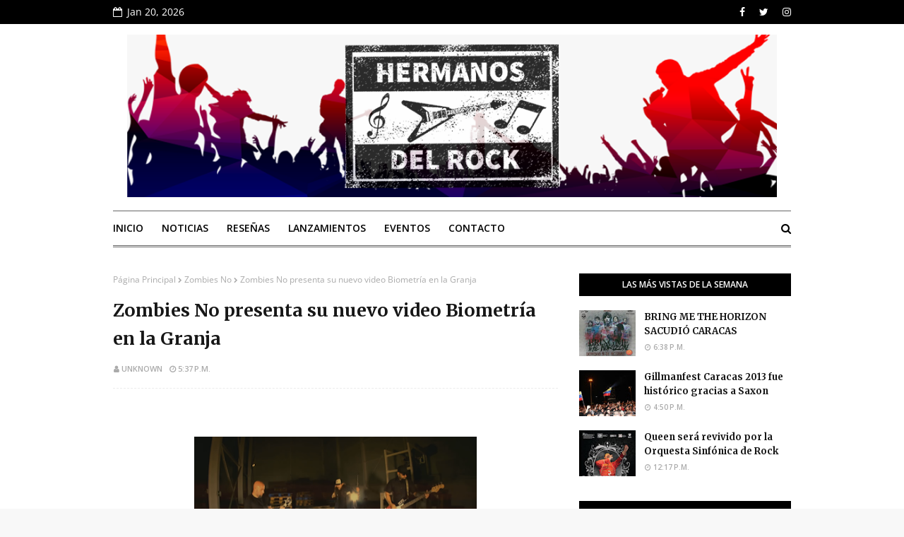

--- FILE ---
content_type: text/javascript; charset=UTF-8
request_url: https://www.hermanosdelrock.com/feeds/posts/default/-/Biometr%C3%ADa%20en%20la%20Granja?alt=json-in-script&max-results=3&callback=jQuery112401851028554268439_1768902594184&_=1768902594185
body_size: 40162
content:
// API callback
jQuery112401851028554268439_1768902594184({"version":"1.0","encoding":"UTF-8","feed":{"xmlns":"http://www.w3.org/2005/Atom","xmlns$openSearch":"http://a9.com/-/spec/opensearchrss/1.0/","xmlns$blogger":"http://schemas.google.com/blogger/2008","xmlns$georss":"http://www.georss.org/georss","xmlns$gd":"http://schemas.google.com/g/2005","xmlns$thr":"http://purl.org/syndication/thread/1.0","id":{"$t":"tag:blogger.com,1999:blog-6262001051151249111"},"updated":{"$t":"2026-01-16T03:12:26.891-04:00"},"category":[{"term":"venezuela"},{"term":"caracas"},{"term":"rock venezolano"},{"term":"rock"},{"term":"concierto"},{"term":"metal"},{"term":"disco"},{"term":"RESEÑAS (Conciertos)"},{"term":"hermanos del rock"},{"term":"Evento"},{"term":"rock nacional"},{"term":"Lanzamiento"},{"term":"gira"},{"term":"Eventos"},{"term":"noticias"},{"term":"Conciertos"},{"term":"estreno"},{"term":"banda"},{"term":"single"},{"term":"EP"},{"term":"videoclip"},{"term":"presentacion"},{"term":"Album"},{"term":"españa"},{"term":"hard rock"},{"term":"sencillo"},{"term":"Nuevo"},{"term":"nuevo disco"},{"term":"Muerte"},{"term":"Show"},{"term":"rock alternativo"},{"term":"cancion"},{"term":"tema"},{"term":"heavy metal"},{"term":"metal venezolano"},{"term":"rock suramericano"},{"term":"Musica"},{"term":"Festival"},{"term":"2015"},{"term":"Gillman"},{"term":"Maracay"},{"term":"bandas"},{"term":"video"},{"term":"rock español"},{"term":"Nacional"},{"term":"Tributo"},{"term":"Valencia"},{"term":"Gillmanfest"},{"term":"Punk"},{"term":"rock latino"},{"term":"tour"},{"term":"aleindigo producciones"},{"term":"guitarrista"},{"term":"Alternativo"},{"term":"la quinta bar"},{"term":"2023"},{"term":"Hard Rock Cafe"},{"term":"Maracaibo"},{"term":"Showcase"},{"term":"hardcore"},{"term":"producciones"},{"term":"2012"},{"term":"Zapato 3"},{"term":"concurso"},{"term":"new album"},{"term":"retiro"},{"term":"sofia insomnia"},{"term":"Centro Cultural Chacao"},{"term":"Puerto La Cruz"},{"term":"Toque"},{"term":"argentina"},{"term":"black metal"},{"term":"sibelius"},{"term":"Barquisimeto"},{"term":"Death Metal"},{"term":"Zulia"},{"term":"agenda"},{"term":"Chacao"},{"term":"Maskhera"},{"term":"suramerica"},{"term":"Centro Cultural BOD"},{"term":"comunicado"},{"term":"Orquesta de Rock Sinfónico Simón Bolívar"},{"term":"aleindigo"},{"term":"bar"},{"term":"dies"},{"term":"europa"},{"term":"post punk"},{"term":"septiembre"},{"term":"2013"},{"term":"2014"},{"term":"fallecio"},{"term":"festival nuevas bandas"},{"term":"Colombia"},{"term":"Daniel Hurtado"},{"term":"Gotico"},{"term":"Moulin Rouge"},{"term":"Plaza"},{"term":"conciertos metal"},{"term":"entradas"},{"term":"grunge"},{"term":"metal latino"},{"term":"rock argentino"},{"term":"thrash metal"},{"term":"Dischord"},{"term":"LP"},{"term":"Molino Rojo"},{"term":"death"},{"term":"fallecimiento"},{"term":"ganadores"},{"term":"hard rock cafe caracas"},{"term":"los mentas"},{"term":"nuevo video"},{"term":"presentaciones"},{"term":"rock progresivo"},{"term":"viniloversus"},{"term":"Black Sabbath"},{"term":"Electrocirkus"},{"term":"Febrero"},{"term":"Inglaterra"},{"term":"Metalcore"},{"term":"Metallica"},{"term":"batalla de bandas"},{"term":"nuevo tema"},{"term":"rudras"},{"term":"Aniversario"},{"term":"Baterista"},{"term":"Krueger"},{"term":"Tipica"},{"term":"cancer"},{"term":"discovery bar"},{"term":"profit producciones"},{"term":"Aragua"},{"term":"Arkangel"},{"term":"Cantante"},{"term":"Cronograma"},{"term":"Guerra Santa"},{"term":"Nightwish"},{"term":"Radio"},{"term":"Terra Nullius"},{"term":"Vocalista"},{"term":"despedida"},{"term":"estados unidos"},{"term":"grabacion"},{"term":"leyenda"},{"term":"metal nacional"},{"term":"Fundación Nuevas Bandas"},{"term":"Grand Bite"},{"term":"Homenaje"},{"term":"Iron Maiden"},{"term":"La"},{"term":"La movida metal"},{"term":"Landsemk"},{"term":"Lyric video"},{"term":"Metal Suramericano"},{"term":"Music"},{"term":"Pop"},{"term":"Reunion"},{"term":"Zombies No"},{"term":"cantautor"},{"term":"cultura chacao"},{"term":"dark"},{"term":"fundacion nuevas bandas"},{"term":"lamb of god"},{"term":"octubre"},{"term":"suspendido"},{"term":"teatro"},{"term":"teatro de chacao"},{"term":"AC\/DC"},{"term":"Altamira"},{"term":"Anzoategui"},{"term":"Ashes"},{"term":"CITY DAY"},{"term":"Distrust"},{"term":"Fest"},{"term":"La ultima thule"},{"term":"Melomaniac"},{"term":"Power Metal"},{"term":"Premios"},{"term":"Puto bar"},{"term":"Reseña"},{"term":"Sibelius Fest"},{"term":"Suecia"},{"term":"TW"},{"term":"Teatro Bar"},{"term":"Teatro Chacao"},{"term":"buenos aires"},{"term":"cancelacion"},{"term":"canciones"},{"term":"gira nacional"},{"term":"human"},{"term":"leyendas"},{"term":"madrid"},{"term":"mago de oz"},{"term":"musico"},{"term":"noviembre"},{"term":"powermetal"},{"term":"rock colombiano"},{"term":"separacion"},{"term":"track"},{"term":"Bajo Zero"},{"term":"Blues"},{"term":"Breve casi eterno"},{"term":"Die"},{"term":"Documental"},{"term":"Elefreak"},{"term":"Festival Nuevas Bandas 2014"},{"term":"Guitarristas"},{"term":"Mantra"},{"term":"Plaza Alfredo Sadel"},{"term":"Puerto Ordaz"},{"term":"Queen"},{"term":"Resistencia"},{"term":"Revista Ladosis"},{"term":"Stormthrash"},{"term":"desmoterion"},{"term":"diciembre"},{"term":"mexico"},{"term":"rodrigo solo"},{"term":"trabajo"},{"term":"2016"},{"term":"Aphelium"},{"term":"Bar Nuvo"},{"term":"Black"},{"term":"Blindaje"},{"term":"Candelaria"},{"term":"Conservatorio de Música Simón Bolívar"},{"term":"Dragonforce"},{"term":"El Molino"},{"term":"Fallece"},{"term":"Final"},{"term":"Judas Priest"},{"term":"La Candelaria"},{"term":"Ladosis"},{"term":"Lara"},{"term":"Main event producciones"},{"term":"Marzo"},{"term":"Megadeth"},{"term":"Nada"},{"term":"Nuevas Bandas"},{"term":"Sifting"},{"term":"Sludge"},{"term":"Trivium"},{"term":"Viva Rock Latino"},{"term":"Whitesnake"},{"term":"acustico"},{"term":"anxurth"},{"term":"caracas tipica"},{"term":"domingo"},{"term":"espectáculo"},{"term":"estacionamiento"},{"term":"folk"},{"term":"gaelica"},{"term":"ozzy osbourne"},{"term":"plaza diego ibarra"},{"term":"poliedro de caracas"},{"term":"rock latinoamericano"},{"term":"rock surameircano"},{"term":"teatro teresa carreño"},{"term":"virtual lakai"},{"term":"vuelta"},{"term":"Andreazulado"},{"term":"Bolivar"},{"term":"Brew Army"},{"term":"Ciec"},{"term":"Death Metal Melodico"},{"term":"Dissonath"},{"term":"Doom"},{"term":"Dream Theater"},{"term":"Extremo"},{"term":"Finlandia"},{"term":"Holanda"},{"term":"INTEMPERIA"},{"term":"LA MISMA GENTE"},{"term":"Los inquilinos"},{"term":"Oriente"},{"term":"Orquesta"},{"term":"Overhate"},{"term":"Promo"},{"term":"Psiquis"},{"term":"Rock and roll"},{"term":"Rousbel"},{"term":"Sala Experimental del Centro Cultural Chacao"},{"term":"Saxon"},{"term":"Slayer"},{"term":"Tepuy"},{"term":"Toques"},{"term":"Union Rock Show"},{"term":"Venta"},{"term":"adios"},{"term":"anfiteatro el hatillo"},{"term":"as i lay dying"},{"term":"bajista"},{"term":"candy 66"},{"term":"cd"},{"term":"del pez"},{"term":"dvd"},{"term":"heavy"},{"term":"indie rock"},{"term":"legend"},{"term":"mashiaj"},{"term":"metal extremo"},{"term":"new"},{"term":"nu metal"},{"term":"nuevo album"},{"term":"parque"},{"term":"regreso"},{"term":"rock gotico"},{"term":"sencillo promocional"},{"term":"sick feel"},{"term":"temas"},{"term":"tiburon club"},{"term":"venezolano"},{"term":"zardonic"},{"term":"Abril"},{"term":"Aerosmith"},{"term":"Agosto"},{"term":"Alemania"},{"term":"Amon Amarth"},{"term":"Anger In"},{"term":"Bogota"},{"term":"Cruzada"},{"term":"Cuarto Magno"},{"term":"Cultura tres"},{"term":"Cumana"},{"term":"DEJA VU"},{"term":"DIO"},{"term":"EXARIGON"},{"term":"Glam Metal"},{"term":"Jazz"},{"term":"La Última Thule"},{"term":"Latino"},{"term":"Los que rezan"},{"term":"MAQUINA"},{"term":"Maiquetia"},{"term":"Marillion"},{"term":"Merida"},{"term":"Mojo Pojo"},{"term":"Presentación"},{"term":"Progresivo"},{"term":"Rata Blanca"},{"term":"Rock n Roll"},{"term":"Sabado"},{"term":"Sambil"},{"term":"Soda Stereo"},{"term":"Tachira"},{"term":"The Beatles"},{"term":"Theatres des Vampires"},{"term":"Thrash"},{"term":"Ultima"},{"term":"Uriah Heep"},{"term":"Vortice"},{"term":"arrecho"},{"term":"banda venezolana"},{"term":"bioshaft"},{"term":"bruce dickinson"},{"term":"covers"},{"term":"desorden publico"},{"term":"el teatro bar"},{"term":"enfermedad"},{"term":"famasloop"},{"term":"full de 91"},{"term":"kiko loureiro"},{"term":"las mercedes"},{"term":"metal alternativo"},{"term":"movie"},{"term":"new metal"},{"term":"nominados"},{"term":"nuclear blast"},{"term":"pelicula"},{"term":"pregillmanfest"},{"term":"proyecto"},{"term":"retrovisor"},{"term":"rock britanico"},{"term":"rock en español"},{"term":"slash"},{"term":"stoner"},{"term":"sustituto"},{"term":"teatro nacional"},{"term":"txus"},{"term":"versed"},{"term":"videocase"},{"term":"yantra"},{"term":"4 signos"},{"term":"Arrestado"},{"term":"Belphegor"},{"term":"Blind Guardian"},{"term":"Cabimas"},{"term":"Canada"},{"term":"Canutos blues band"},{"term":"Cartel"},{"term":"Convoy"},{"term":"DEMOLITION"},{"term":"David Coverdale"},{"term":"Deep Purple"},{"term":"Dj"},{"term":"El"},{"term":"El Sistema"},{"term":"Fakboi"},{"term":"Falleció"},{"term":"Felix Allueva"},{"term":"Festival Nuevas Bandas 2015"},{"term":"Forget the Fallen"},{"term":"Fundacion"},{"term":"Fundación Union Rock Show"},{"term":"Groove"},{"term":"Heavenslave"},{"term":"Italia"},{"term":"Junio"},{"term":"Ktharsys"},{"term":"La ultima cruzada"},{"term":"Levitico"},{"term":"Limpiacabezales"},{"term":"Local"},{"term":"Los paranoias"},{"term":"Masivo"},{"term":"Noruega"},{"term":"Noxious"},{"term":"Ohmio"},{"term":"Praise No One"},{"term":"Preso"},{"term":"Punto Fijo"},{"term":"ROCK AND MAU"},{"term":"Randy Blythe"},{"term":"Revista"},{"term":"Scorpions"},{"term":"Sepultura"},{"term":"Sober"},{"term":"Suspension"},{"term":"Teatro bar Valencia"},{"term":"Teatro bar caracas"},{"term":"Technical Work"},{"term":"Vampirico"},{"term":"Victoria y Chiva"},{"term":"Vltravioleta"},{"term":"Volumen"},{"term":"Web"},{"term":"Yatu"},{"term":"abandono"},{"term":"barcelona"},{"term":"best"},{"term":"circuito nuevas bandas"},{"term":"clip"},{"term":"conciertos en venezuela"},{"term":"cuatro leguas"},{"term":"cusica"},{"term":"death mortor"},{"term":"entrega"},{"term":"entrevista"},{"term":"funk"},{"term":"gears attack"},{"term":"glam"},{"term":"gratis"},{"term":"grupos"},{"term":"guitarra"},{"term":"hard rock café margarita"},{"term":"inscripciones"},{"term":"latinoamerica"},{"term":"los angeles"},{"term":"motorhead"},{"term":"new track"},{"term":"nuevo trabajo"},{"term":"orquesta de rock sinfonico simon bolivar"},{"term":"programa"},{"term":"review"},{"term":"rock cristiano"},{"term":"rock hispanoamericano"},{"term":"rock japones"},{"term":"rock pop"},{"term":"rock sinfonico"},{"term":"rodrigo gonsalves"},{"term":"rolling stones"},{"term":"song"},{"term":"tren loco"},{"term":"twisted sister"},{"term":"ultravioleta"},{"term":"unos infames"},{"term":"viveiro"},{"term":"1"},{"term":"2017"},{"term":"ALIANZA OCCIDENTAL"},{"term":"Accidente"},{"term":"Alejandro lobo"},{"term":"Alterno"},{"term":"Andres Gimenez"},{"term":"Anthrax"},{"term":"Aravan"},{"term":"Armagedon"},{"term":"Arrest"},{"term":"Arriba Carajo"},{"term":"BACK SABBATH"},{"term":"Bass"},{"term":"Bidaia"},{"term":"Blackstone"},{"term":"Boletos"},{"term":"Bruno Valverde"},{"term":"Cancelado"},{"term":"Carabobo"},{"term":"Cecim del City Market"},{"term":"Centro"},{"term":"Centro Cultural B.O.D"},{"term":"ClubHouse"},{"term":"D-Mente"},{"term":"Daidalos"},{"term":"Death Melodico"},{"term":"Devolucion"},{"term":"Dinero"},{"term":"Disaster Prophet"},{"term":"El Nacional"},{"term":"El Puto Bar"},{"term":"El Tigre"},{"term":"Experimental"},{"term":"FEEL THE BLADE"},{"term":"FUNEBRIA"},{"term":"Fear Factory"},{"term":"Fecha"},{"term":"Felipe Andreoli"},{"term":"FrankGarden"},{"term":"G3"},{"term":"Gutiroth"},{"term":"Homicidio"},{"term":"Horacio Blanco"},{"term":"Hotel"},{"term":"Immunity Machine"},{"term":"Indie"},{"term":"Involucion"},{"term":"Iñigo Ayala"},{"term":"Juarez Promociones"},{"term":"Kaiser Panorama"},{"term":"Kraken"},{"term":"Kraptor"},{"term":"La Abuela Disco"},{"term":"La Furia"},{"term":"La única culpa que tengo"},{"term":"Legado"},{"term":"Lemmy Kilmister"},{"term":"Libertad"},{"term":"Living Dead"},{"term":"Los Record"},{"term":"Maracaibo Alterno"},{"term":"Maturin"},{"term":"Medellin"},{"term":"Melomaniac Metalmedia Records"},{"term":"Moulin Rouge Caracas"},{"term":"Muerto"},{"term":"Mujeres"},{"term":"Musicos"},{"term":"Noche"},{"term":"Oficial"},{"term":"Philipp Scheer"},{"term":"Phillipp Sheer"},{"term":"Phonit"},{"term":"Policia"},{"term":"Praga"},{"term":"Premios Union Rock Show"},{"term":"Puah"},{"term":"QDEP"},{"term":"Rafael Rico"},{"term":"Republica Checa"},{"term":"Rolf Buchholz"},{"term":"Ronnie James Dio"},{"term":"SUBCONSCIENTE?"},{"term":"Sexto Sonar"},{"term":"Simon"},{"term":"Sinfonico"},{"term":"Slow Death"},{"term":"Sofía Insomnia"},{"term":"Temenos"},{"term":"Tu Voz es tu poder"},{"term":"Unco"},{"term":"Versailles"},{"term":"Visual Kei"},{"term":"Warcry"},{"term":"When time stops"},{"term":"Zeta"},{"term":"Zikoticos Armados"},{"term":"acv"},{"term":"adelanto"},{"term":"alfredo escalante"},{"term":"alto pana"},{"term":"band"},{"term":"banda de rock"},{"term":"blandia"},{"term":"british rock"},{"term":"buenaparte"},{"term":"carlos imperatori"},{"term":"cover"},{"term":"cresta metalica"},{"term":"de"},{"term":"declaraciones"},{"term":"demise"},{"term":"demo"},{"term":"descarga"},{"term":"destruction"},{"term":"dios"},{"term":"el cuarteto de nos"},{"term":"el diablo y el dinero"},{"term":"el hatillo"},{"term":"electrorock"},{"term":"eugenio miranda"},{"term":"felipe gruber"},{"term":"festival de la guitarra"},{"term":"fin de semana"},{"term":"floor jansen"},{"term":"germany"},{"term":"groove metal"},{"term":"hatebreed"},{"term":"hiena"},{"term":"jose andrea"},{"term":"juego de tronos"},{"term":"la seguridad nacional"},{"term":"lista"},{"term":"los j"},{"term":"los no name"},{"term":"luto"},{"term":"luz verde"},{"term":"mastodon"},{"term":"matt sorum"},{"term":"mayo"},{"term":"metal español"},{"term":"miami"},{"term":"miranda"},{"term":"murio"},{"term":"napalm records"},{"term":"nuevo single"},{"term":"paul gillman"},{"term":"peliculas"},{"term":"polar ice"},{"term":"promocion"},{"term":"rencor"},{"term":"rock de españa"},{"term":"rock or bust"},{"term":"rzak"},{"term":"salud"},{"term":"sesiones vrock"},{"term":"ska"},{"term":"steven tyler"},{"term":"tecladista"},{"term":"tema nuevo"},{"term":"tema promocional"},{"term":"tony iommi"},{"term":"trauma"},{"term":"tributo a queen"},{"term":"un mundo sin mordaza"},{"term":"venezolana"},{"term":"vida"},{"term":"white metal"},{"term":"037 leo"},{"term":"15"},{"term":"4signos"},{"term":"A.N.I.M.A.L. Animal"},{"term":"ANIMAS NEGRAS"},{"term":"Academy Producciones"},{"term":"Aduana"},{"term":"Aeropuerto"},{"term":"Allena"},{"term":"Almas"},{"term":"Annihilator"},{"term":"Asia"},{"term":"Asking alexandria"},{"term":"Aterciopelados"},{"term":"BLACKFEMIA"},{"term":"Bajo Tierra"},{"term":"Blasphemy"},{"term":"Brasil"},{"term":"Cafe"},{"term":"Cannibal Corpse"},{"term":"Caramelos de Cianuro"},{"term":"Carlos Álvarez"},{"term":"Carlos75.com"},{"term":"Children of Bodom"},{"term":"Ciclo Union Rock Show"},{"term":"Circuitos Nuevas Bandas 2015"},{"term":"Comegato producciones"},{"term":"Compositor"},{"term":"Conservatorio Simón Bolívar"},{"term":"Cresta"},{"term":"David Bowie"},{"term":"Deluxe"},{"term":"Dimmu Borgir"},{"term":"Dino Cazares"},{"term":"EVIL REBORN"},{"term":"Effect"},{"term":"Ekrom Pretorium"},{"term":"El Ángel de la Muerte"},{"term":"Enrique Ibarra"},{"term":"Ensamble"},{"term":"Eurobuilding"},{"term":"Falcon"},{"term":"Fechas"},{"term":"Ferial"},{"term":"GILLMANFEST CARACAS"},{"term":"Game of Thrones"},{"term":"Gene Simmons"},{"term":"Gillmanfest Aragua"},{"term":"Gore"},{"term":"Granada"},{"term":"Grind Core"},{"term":"Grupo"},{"term":"Gustavo Cerati"},{"term":"HOY"},{"term":"Hard"},{"term":"Hard Blues"},{"term":"Impromptu"},{"term":"Irlanda"},{"term":"Kiss"},{"term":"LANTHANUM"},{"term":"LAVISSION"},{"term":"La mega"},{"term":"Letelier"},{"term":"Liana Malva"},{"term":"Liberado"},{"term":"Los Colores"},{"term":"Los Teques"},{"term":"Luis Jiménez"},{"term":"MASIVA ENERGY"},{"term":"MASMEGAHERTZ"},{"term":"MUSEA RECORDS"},{"term":"Mama"},{"term":"Manta"},{"term":"Maná"},{"term":"Metal production"},{"term":"Metalica"},{"term":"Mike Portnoy"},{"term":"Miyavi"},{"term":"Moonlight Waltz"},{"term":"Morzgul"},{"term":"Movida"},{"term":"My Own Creation"},{"term":"Mystic Cabaret"},{"term":"NICKY SCAROLA"},{"term":"Natastor"},{"term":"Ninguém está Sozinho"},{"term":"Noctambulath"},{"term":"Nuclear"},{"term":"Nuevo Circo de Caracas"},{"term":"ORION"},{"term":"Omerta"},{"term":"OnRecords"},{"term":"Overkill"},{"term":"PEGASO"},{"term":"Para Llevar"},{"term":"Parkway Drive"},{"term":"Paul Booth"},{"term":"Petrucci"},{"term":"Petrula"},{"term":"Pink Floyd"},{"term":"Portuguesa"},{"term":"Puto"},{"term":"RIGIL KENTAURUS"},{"term":"RIP"},{"term":"ROCK AND ROLL ALLSTARS"},{"term":"Relentless is our Strength"},{"term":"Resistor"},{"term":"Resurrection Fest 2015"},{"term":"Revolucion"},{"term":"Rock On"},{"term":"SOBERBIA"},{"term":"Sala Experimental del Centro Cultural BOD"},{"term":"San"},{"term":"Septima Carta"},{"term":"Sesiones V-Rock"},{"term":"Setlist"},{"term":"Shangri Suite"},{"term":"Simón Bolívar Big Band Jazz"},{"term":"Slipknot"},{"term":"Somalunar"},{"term":"Sound Bullet"},{"term":"Spindolla"},{"term":"Stratovarius"},{"term":"Suicide Silence"},{"term":"Superbanda"},{"term":"THE MASK BLOOD"},{"term":"Tan Frío el Verano"},{"term":"Tarja Turunen"},{"term":"Tequila \u0026 Caroline"},{"term":"Terror Box 001"},{"term":"Testament"},{"term":"Texas"},{"term":"The Black Dahlia Murder"},{"term":"The Book of Souls"},{"term":"This is Irlanda"},{"term":"Tolerance"},{"term":"Unidad Educativa Los Mentas"},{"term":"Union"},{"term":"Urban Cuplé CCCT"},{"term":"Valium"},{"term":"Vampiros"},{"term":"Vargas"},{"term":"Vegan"},{"term":"Venezuela Expo Tattoo"},{"term":"Venezuela: Cuentos Grotescos de Amor y Muerte"},{"term":"Victoria"},{"term":"Viking"},{"term":"Wannamaker"},{"term":"Within Temptation"},{"term":"Yaguar"},{"term":"acarigua"},{"term":"acdc"},{"term":"aguamala"},{"term":"angra"},{"term":"animal"},{"term":"anuncio"},{"term":"apocalyptica"},{"term":"apolo"},{"term":"aqui y ahora"},{"term":"arawato"},{"term":"arte"},{"term":"australia"},{"term":"bandas venezolanas"},{"term":"bautizo"},{"term":"best albums"},{"term":"breaking news"},{"term":"british metal"},{"term":"brujería"},{"term":"calle santiago"},{"term":"camargo"},{"term":"caracas rock band"},{"term":"carcass"},{"term":"casa del artista"},{"term":"cataluña"},{"term":"cerebros exprimidos"},{"term":"cine"},{"term":"cine rock"},{"term":"circo vulkano"},{"term":"coma"},{"term":"curva sur"},{"term":"dark rock"},{"term":"dave grohl"},{"term":"dave mustaine"},{"term":"despedido"},{"term":"disco nuevo"},{"term":"ecos de la linea"},{"term":"el techo de la ballena"},{"term":"embriogenesis"},{"term":"emilio gonzalez"},{"term":"emporio group"},{"term":"enero"},{"term":"estacionamiento de el nacional"},{"term":"estreno video"},{"term":"estreno videocilp"},{"term":"estudio"},{"term":"estudios tumbador"},{"term":"evenpro"},{"term":"exito"},{"term":"exposicion"},{"term":"fallecido"},{"term":"fans"},{"term":"fianza"},{"term":"fundacion humana"},{"term":"gillmanfest caracas 2013"},{"term":"grammy"},{"term":"grindcore"},{"term":"guitar"},{"term":"hard rock rising 2013"},{"term":"hellbents rise"},{"term":"historia"},{"term":"incore"},{"term":"ingles"},{"term":"j-rock"},{"term":"japon"},{"term":"jorge herrera"},{"term":"jrock"},{"term":"jurado"},{"term":"la casa del artista"},{"term":"lanzamiento disco"},{"term":"latin metal"},{"term":"laurence"},{"term":"leo jimenez"},{"term":"leyendas del rock"},{"term":"live"},{"term":"live art show"},{"term":"locales"},{"term":"locucion"},{"term":"los beat3"},{"term":"los daltonicos"},{"term":"lou reed"},{"term":"machacanta"},{"term":"magazine"},{"term":"malcom young"},{"term":"medio"},{"term":"metal attack"},{"term":"metal cristiano"},{"term":"metal sinfonico"},{"term":"muere"},{"term":"mundo"},{"term":"musica venezolana"},{"term":"navidad"},{"term":"nekuia"},{"term":"nirvana"},{"term":"niño nuclear"},{"term":"nomaste"},{"term":"nuevo vocalista"},{"term":"nwobm"},{"term":"piraña"},{"term":"plaza miranda"},{"term":"portada"},{"term":"powertrio"},{"term":"pregillmanfest caracas"},{"term":"psinocencia"},{"term":"quinta bar"},{"term":"rap"},{"term":"rattlehead"},{"term":"rebeldes"},{"term":"recuperacion"},{"term":"reembolso"},{"term":"resurrection fest"},{"term":"rob halford"},{"term":"rock aleman"},{"term":"rock en la capital"},{"term":"rock finlandes"},{"term":"rock mexicano"},{"term":"rock paraguayo"},{"term":"rock y metal"},{"term":"rockeros"},{"term":"rockumental"},{"term":"rojosatura"},{"term":"san cristobal"},{"term":"sinfonica"},{"term":"sinfónico"},{"term":"sombras"},{"term":"songs"},{"term":"steve vai"},{"term":"stoner rock"},{"term":"stormtrash"},{"term":"suramericana"},{"term":"teatrex"},{"term":"teatrex el bosque"},{"term":"telegrama"},{"term":"ticketmundo"},{"term":"tomates fritos"},{"term":"unimet"},{"term":"verminous"},{"term":"viaje"},{"term":"video lyric"},{"term":"viernes"},{"term":"votaciones"},{"term":"vrock"},{"term":"wacken open air"},{"term":"witko"},{"term":"woodstock"},{"term":"."},{"term":"1000 golpes"},{"term":"13"},{"term":"15 años"},{"term":"16"},{"term":"1er Festival Latinoamericano de Música"},{"term":"21"},{"term":"3"},{"term":"4"},{"term":"5"},{"term":"74 años"},{"term":"8"},{"term":"990"},{"term":"@gastonia banda"},{"term":"A Raiz de Nuevas Causas"},{"term":"ABRAXAS"},{"term":"ANAMUC"},{"term":"Aborigen"},{"term":"Acción Directa"},{"term":"Akzara"},{"term":"Alcaldia"},{"term":"Alejandro Bautista"},{"term":"Alex Gonzalez"},{"term":"Alias Jake"},{"term":"Alice In Hell"},{"term":"All"},{"term":"American"},{"term":"Anabantha"},{"term":"Anal Penetration"},{"term":"Andreas Kisser"},{"term":"Andrés Giménez"},{"term":"Anfiteatro del Hatillo"},{"term":"Angel"},{"term":"Arch Enemy"},{"term":"Arecio Pinillo"},{"term":"Argentino"},{"term":"Argovia"},{"term":"Arma letal"},{"term":"Artes"},{"term":"At the gates"},{"term":"Auditorio León de Greiff"},{"term":"Awes"},{"term":"BACKSTAGE"},{"term":"BOD Corp Banca Centro Cultural"},{"term":"BRING ME THE HORIZON"},{"term":"Backstage Estudios"},{"term":"Bahia Rastabar"},{"term":"Barilari"},{"term":"Beat3"},{"term":"Beer"},{"term":"Bellas"},{"term":"Biella Da Costa"},{"term":"Biff Byford"},{"term":"Bitch's House"},{"term":"Black Star Riders"},{"term":"Blackoffee"},{"term":"Boikot"},{"term":"Booking"},{"term":"Boston Rex"},{"term":"Bullet for my valentine"},{"term":"C.C.C.T"},{"term":"CASEROLOOPS"},{"term":"CAÑERIA"},{"term":"California"},{"term":"Calvario"},{"term":"Cambio"},{"term":"Cambios"},{"term":"Candy66"},{"term":"Carlos75 Radio Show"},{"term":"Cassette"},{"term":"Celistia"},{"term":"Celta"},{"term":"Centurion Productions"},{"term":"Cerebral Bore"},{"term":"Cerebros"},{"term":"Chacaito"},{"term":"Charliepapa"},{"term":"Chile"},{"term":"Chiva"},{"term":"Chola 'e perro Estudios"},{"term":"Cielo Rojo"},{"term":"City"},{"term":"Club"},{"term":"Coro"},{"term":"Cristiano"},{"term":"Crohn"},{"term":"Cronovisor"},{"term":"Cunaguaro"},{"term":"Cáncer"},{"term":"Danza"},{"term":"Dave Weiner"},{"term":"Decibellico"},{"term":"Dee Snider"},{"term":"Deff Leppard"},{"term":"Desertor."},{"term":"Devueltos"},{"term":"Dhamma"},{"term":"Diego"},{"term":"Dios Salve a la reina"},{"term":"Domingo en Llamas"},{"term":"Dorothy Plug"},{"term":"Dos"},{"term":"Dos Décadas de Sentimiento"},{"term":"Doug Aldrich"},{"term":"Drama y Luz"},{"term":"Dünedain"},{"term":"EL ULTIMO AMANECER"},{"term":"EP la 37"},{"term":"EP02\/CONTRACORRIENTE"},{"term":"ESP"},{"term":"Edición Latinoamérica 2013"},{"term":"Eduardo Sáez"},{"term":"El Final del Mundo Vol.2: NADA ES IMPOSIBLE"},{"term":"El león de Maturín"},{"term":"En tu mente"},{"term":"Endless Forms Most Beautiful"},{"term":"Ensamble de Rock Zenith"},{"term":"Esencia"},{"term":"Español"},{"term":"Estados"},{"term":"Estandarte"},{"term":"Estrellas"},{"term":"Estudios Rec Division"},{"term":"Etereo Group"},{"term":"Evolution"},{"term":"Exegesis"},{"term":"Exprimidos"},{"term":"Extrema"},{"term":"Extreme"},{"term":"Festival Nuevas Bandas 2013"},{"term":"Festival de Jazz"},{"term":"Full"},{"term":"GEMINIS"},{"term":"GRINDSOUND Recordings"},{"term":"Garden"},{"term":"Gaélica"},{"term":"Geezer butler"},{"term":"Gente"},{"term":"Gillmanfest Caracas 2011"},{"term":"Gillmanfest Merida 2013"},{"term":"Goretrade"},{"term":"Gotemburgo"},{"term":"Grammy Latino"},{"term":"Guns n roses"},{"term":"Hammer Of The Witches"},{"term":"Hard Rock Café Caracas"},{"term":"Hard Rock Rising"},{"term":"Heavenfest"},{"term":"Helloween"},{"term":"Herdys Fernández"},{"term":"Horizontes"},{"term":"Howard Jones"},{"term":"I the Revenant"},{"term":"III"},{"term":"IN SOLITUDE… I´LL WATCH YOU FALL"},{"term":"INTERCABLE"},{"term":"Ibarra"},{"term":"Ikake. Metal. Fest. Valera. 2012. Rock"},{"term":"Irinika"},{"term":"Isla Sorda"},{"term":"Jacinto"},{"term":"Jacoby Shaddix"},{"term":"Jefferson Airplane"},{"term":"Jeremy Colson"},{"term":"Jethro Tull"},{"term":"Joe Satriani"},{"term":"John Mostaza"},{"term":"John Petrucci"},{"term":"Juan"},{"term":"Judas"},{"term":"Julian's Fire"},{"term":"Julio"},{"term":"Juntos pero no revueltos"},{"term":"K.K. Downing"},{"term":"Kamelot"},{"term":"Kemawan"},{"term":"Kennedy"},{"term":"Kharma"},{"term":"Khlethos Clan"},{"term":"Killswitch Engage"},{"term":"King Crimson"},{"term":"Korn"},{"term":"La Cándida Virgen"},{"term":"La Estancia"},{"term":"La Rocka"},{"term":"La humillación del contratenor"},{"term":"La mueka"},{"term":"La sombra de un bufon"},{"term":"Latin"},{"term":"Latin Grammy"},{"term":"Latitud 10"},{"term":"Laura Guevara"},{"term":"Lebronch"},{"term":"Lechería"},{"term":"Linda Briceño"},{"term":"Linkin Park"},{"term":"Llevar"},{"term":"Lobos"},{"term":"Locos por la Paz"},{"term":"Londres"},{"term":"Lords of Summer"},{"term":"Los"},{"term":"Los Amigos Invisibles"},{"term":"Los Callejeros"},{"term":"Los Expresidentes"},{"term":"Los Humanoides"},{"term":"Los Indiegentes"},{"term":"Los Museos"},{"term":"Los Rotherham"},{"term":"Los Switches"},{"term":"Los pixel"},{"term":"Lubunanya"},{"term":"Madrid \/\/ Texas"},{"term":"Malmsteen"},{"term":"Mariaca Semprun"},{"term":"Marillion caracas"},{"term":"Mark Hoppus"},{"term":"Mark Reale"},{"term":"Marti Ann"},{"term":"Marty Friedman"},{"term":"Marvelous Green"},{"term":"Masacre"},{"term":"Melomaniac Festival"},{"term":"Metal Lethal"},{"term":"Metalheads"},{"term":"Metnica"},{"term":"Metropolitana"},{"term":"Metus Mortis"},{"term":"Miembros"},{"term":"Miss Cabaret"},{"term":"Models"},{"term":"Monte y Culebra"},{"term":"Morfina"},{"term":"Moulin"},{"term":"Movimiento"},{"term":"Museos"},{"term":"Mythodea"},{"term":"Mötley Crüe"},{"term":"NASTY"},{"term":"NELSON MULLER"},{"term":"Nature"},{"term":"No Estás Solo"},{"term":"Nocturnal Hollow"},{"term":"Nowhere Love"},{"term":"Nube Negra"},{"term":"Nuvo"},{"term":"Oblivion"},{"term":"Octavio Suñé"},{"term":"Ola"},{"term":"Ordaz"},{"term":"Orquesta Sinfónica Juvenil de Chacao"},{"term":"Otoño"},{"term":"PDVSA"},{"term":"PROZAK"},{"term":"Pablo"},{"term":"Pantokrator"},{"term":"Papa roach"},{"term":"Para"},{"term":"Parque Generalísimo Francisco de Miranda"},{"term":"Participación"},{"term":"Party"},{"term":"Patti Smith"},{"term":"Pendejo"},{"term":"Percucello"},{"term":"Philip Bynoe"},{"term":"Pinktober"},{"term":"Playground Estudio"},{"term":"Plaza La Castellana"},{"term":"Power of Pain"},{"term":"Pray"},{"term":"Preventa"},{"term":"Priest"},{"term":"Primera"},{"term":"Proceso"},{"term":"Profit"},{"term":"Protteo"},{"term":"Puerto"},{"term":"Quincalla"},{"term":"Qué Buena Vaina"},{"term":"Rango Percentil"},{"term":"Ratos de Porao"},{"term":"Realidadrock"},{"term":"Reciclaje"},{"term":"Reckless"},{"term":"Records"},{"term":"Redeemer of Souls"},{"term":"Reincidentes"},{"term":"Reseñas"},{"term":"Restauracion"},{"term":"Retenidos"},{"term":"Return To Forever"},{"term":"Riot"},{"term":"Robert Trujillo"},{"term":"Robo"},{"term":"Rock Estatal Records"},{"term":"Rock en el Nuevo circo"},{"term":"Ronnie"},{"term":"Rouge"},{"term":"Rust In Peace"},{"term":"SANE TOXIC"},{"term":"SEXY LOVER"},{"term":"SRod"},{"term":"Sabana Grande"},{"term":"Sabotaje"},{"term":"Sadistic Art"},{"term":"Sala Experimental del CCCH-Centro Cultural Chacao"},{"term":"Salon"},{"term":"Samsara"},{"term":"Sentimiento Muerto"},{"term":"Separación"},{"term":"Sibelius Fest 2015"},{"term":"Sinfónica"},{"term":"Sir Buffalo"},{"term":"Skeletal remains"},{"term":"Sonograba Studios"},{"term":"Sonora"},{"term":"Sonosed"},{"term":"Stars"},{"term":"Steve Morse"},{"term":"Steven"},{"term":"Suite Los Elementos"},{"term":"Sunset Roll Festival"},{"term":"Sur Solar"},{"term":"Séptima Carta"},{"term":"Sónica"},{"term":"TRIBUTO A LAS LEYENDAS DEL ROCK"},{"term":"Tal vez no se hunda el barco"},{"term":"Teatro Juares"},{"term":"Teatro del Centro Cultural Chacao"},{"term":"Technical"},{"term":"Teloneros"},{"term":"Terraza"},{"term":"The"},{"term":"The Global Warming World Tour"},{"term":"The Noise Hour"},{"term":"Thin Lizzy"},{"term":"Threshold End"},{"term":"Tim Ripper Owens"},{"term":"Tipton"},{"term":"To Tell Them Lies"},{"term":"Tom Araya"},{"term":"Tom DeLonge"},{"term":"Travis Barker"},{"term":"Trendkill"},{"term":"Típica"},{"term":"UMBRA"},{"term":"USB"},{"term":"Unidos"},{"term":"Vallium"},{"term":"Van Halen"},{"term":"Velfrance"},{"term":"Velvet revolver"},{"term":"Venezuela Expo Tattoo 2016"},{"term":"Victor Garcia"},{"term":"Violencia"},{"term":"Visita"},{"term":"Vortex"},{"term":"WOLFANG"},{"term":"War Pigs"},{"term":"Work"},{"term":"Zatrarath"},{"term":"abandona"},{"term":"abner"},{"term":"abracadabra"},{"term":"adolfo romero"},{"term":"adrenaline mob"},{"term":"aerosmith en venezuela"},{"term":"aesthesis"},{"term":"agrupacion"},{"term":"ahora ya"},{"term":"alex lifeson"},{"term":"altamira artist"},{"term":"apache"},{"term":"araure"},{"term":"araziel"},{"term":"arepa music"},{"term":"artistas"},{"term":"aspen"},{"term":"audiciones"},{"term":"awards"},{"term":"banda tributo"},{"term":"barnuvo"},{"term":"batalla"},{"term":"bio"},{"term":"bitchs house"},{"term":"blind rage"},{"term":"blink 182"},{"term":"body modification"},{"term":"britanico"},{"term":"british steel"},{"term":"cafe tacuba"},{"term":"cambie de nombre"},{"term":"camina"},{"term":"cancion nueva"},{"term":"cangrejo"},{"term":"capital"},{"term":"caracas sobrevive"},{"term":"caribe"},{"term":"carrera solista"},{"term":"celarg"},{"term":"celebracion"},{"term":"cerati"},{"term":"chris adler"},{"term":"circuito nuevas bandas caracas"},{"term":"ciudad"},{"term":"ciudad de dioses"},{"term":"clases de metal"},{"term":"clasico"},{"term":"clasicos"},{"term":"claudia rojas"},{"term":"colaboracion"},{"term":"colectivo venezuela rock"},{"term":"comeback"},{"term":"competencia"},{"term":"concert"},{"term":"concha acustica de bello monte"},{"term":"concierto playa"},{"term":"conciertos caracas"},{"term":"concursantes"},{"term":"conteo"},{"term":"contrataque"},{"term":"conversatorios"},{"term":"cradle of filth"},{"term":"crowdfunding"},{"term":"cultura subterranea"},{"term":"dark funeral"},{"term":"david ellefson"},{"term":"de antemano tour"},{"term":"de la tierra"},{"term":"debut"},{"term":"decibelico"},{"term":"deja"},{"term":"demanda"},{"term":"dermis tatu"},{"term":"diabetes"},{"term":"died"},{"term":"digipack"},{"term":"discografia"},{"term":"disturbed"},{"term":"dos caminos"},{"term":"drummer"},{"term":"drums"},{"term":"edicion"},{"term":"el bosque"},{"term":"el dinero"},{"term":"el otro rock"},{"term":"el temido retorno"},{"term":"el templo del rock"},{"term":"eliminatorias"},{"term":"en"},{"term":"en directo"},{"term":"entrevistas"},{"term":"epistola"},{"term":"epolucion"},{"term":"escudo"},{"term":"estacionamiento del Diario El Nacional"},{"term":"estereograma"},{"term":"estocolmo"},{"term":"etnica"},{"term":"expulsado"},{"term":"factor 19"},{"term":"facundo coral"},{"term":"fallecidos"},{"term":"fe"},{"term":"fernando madina"},{"term":"festival cinerock"},{"term":"festival suena caracas"},{"term":"film"},{"term":"foo fighters"},{"term":"fortu"},{"term":"fractal"},{"term":"frontman"},{"term":"fuera"},{"term":"fundador"},{"term":"fusion"},{"term":"gastonia"},{"term":"geddy lee"},{"term":"gira mundial"},{"term":"gira suramerica"},{"term":"gira suramericana"},{"term":"giras"},{"term":"glam rock"},{"term":"god is dead?"},{"term":"goodbye"},{"term":"gotic"},{"term":"grammy 2015"},{"term":"grammys"},{"term":"gran bretaña"},{"term":"grecia"},{"term":"guitarrista de Angra"},{"term":"halestorm"},{"term":"halloween"},{"term":"hana kobayashi"},{"term":"hard core bar"},{"term":"hatebreed caracas"},{"term":"hbo"},{"term":"heaven shall burns"},{"term":"hispano rock"},{"term":"historia del rock"},{"term":"iTunes"},{"term":"identidad"},{"term":"impar"},{"term":"imperial ceremony"},{"term":"incorporaciones"},{"term":"injuria"},{"term":"intento de asesinato"},{"term":"invershow"},{"term":"invierno"},{"term":"invitados"},{"term":"iskander"},{"term":"japan rock"},{"term":"jimi hendrix"},{"term":"karma"},{"term":"kevin dubrow"},{"term":"kilmara"},{"term":"kungfu club"},{"term":"kurarex"},{"term":"kurt cobain"},{"term":"la 37"},{"term":"la apertura"},{"term":"la metamorfosis"},{"term":"la pagana trinidad"},{"term":"la septima bruja"},{"term":"la vida boheme"},{"term":"lamb of god caracas"},{"term":"lanzamiento single"},{"term":"lanzamientos"},{"term":"las cenizas"},{"term":"latinoamericano"},{"term":"leben und drama"},{"term":"leo"},{"term":"leyenda del rock"},{"term":"live session"},{"term":"live sessions"},{"term":"lo que construimos"},{"term":"local 9"},{"term":"locutor"},{"term":"logica resbalosa"},{"term":"los tercios"},{"term":"luar"},{"term":"luis iran"},{"term":"macca records"},{"term":"malanga"},{"term":"manuel rangel"},{"term":"mario arace"},{"term":"massacre"},{"term":"math rock"},{"term":"meet and greet"},{"term":"mejor"},{"term":"mejor pagina web"},{"term":"mejores"},{"term":"mejores discos"},{"term":"metal aleman"},{"term":"metal argentino"},{"term":"metal bitanico"},{"term":"metal europeo"},{"term":"metal femenino"},{"term":"metal finlandes"},{"term":"metal gotico"},{"term":"metal latinoamericano"},{"term":"metal music"},{"term":"metal sueco"},{"term":"miguel noya"},{"term":"milfaith"},{"term":"miyavi venezuela"},{"term":"montage of heck"},{"term":"morghduet"},{"term":"mudado"},{"term":"muerte por cancer"},{"term":"muertes"},{"term":"musical"},{"term":"musical animal"},{"term":"neil peart"},{"term":"new song"},{"term":"new video"},{"term":"nick menza"},{"term":"no estas solo"},{"term":"no vas a caer"},{"term":"nueva banda"},{"term":"nuevo ep"},{"term":"nuevo proyecto"},{"term":"obituario"},{"term":"obus"},{"term":"onechot"},{"term":"optofobia"},{"term":"orquesta sinfonica de lara"},{"term":"oscuridad"},{"term":"pagina"},{"term":"palmeras kanibales"},{"term":"paraguay"},{"term":"parkway drive en venezuela"},{"term":"patricia tapia"},{"term":"paul stanley"},{"term":"pavel tello"},{"term":"pecado original"},{"term":"pelea"},{"term":"petra"},{"term":"phil rudd"},{"term":"pianista"},{"term":"pista"},{"term":"plague of pigs"},{"term":"play ball"},{"term":"polonia"},{"term":"power trip"},{"term":"presentacion del disco"},{"term":"presentacion ep"},{"term":"prisma"},{"term":"profundos"},{"term":"progresive rock"},{"term":"psydefect"},{"term":"pugna vil"},{"term":"punk rock"},{"term":"quema de iglesias"},{"term":"rafael mattey"},{"term":"rainbow"},{"term":"rawayana"},{"term":"raza sur"},{"term":"recopilatorio"},{"term":"redverse"},{"term":"reencuentro"},{"term":"refused"},{"term":"region capital"},{"term":"release album"},{"term":"renueva"},{"term":"repelame"},{"term":"repentless"},{"term":"reseteo"},{"term":"resumen"},{"term":"retiro de la musica"},{"term":"reversiones"},{"term":"revista digital"},{"term":"roadrunners records"},{"term":"rock  metal"},{"term":"rock australiano"},{"term":"rock brasileño"},{"term":"rock canadiense"},{"term":"rock caribeño"},{"term":"rock chileno"},{"term":"rock clasico"},{"term":"rock en venezuela"},{"term":"rock fusion"},{"term":"rock indie"},{"term":"rock legend"},{"term":"rock psicodelico"},{"term":"rock sureño"},{"term":"rock uruguayo"},{"term":"rockenart"},{"term":"rojo satura"},{"term":"rommel rey"},{"term":"romphonics"},{"term":"rpm estudios"},{"term":"rush"},{"term":"sala Ríos Reyna"},{"term":"salon de la fama del rock and roll"},{"term":"san tome"},{"term":"scott weiland"},{"term":"serie"},{"term":"sharon osbourne"},{"term":"shine"},{"term":"sibelius fest 2014"},{"term":"silasmind"},{"term":"sim floyd"},{"term":"simfonico"},{"term":"sin mirar atras"},{"term":"sin ti"},{"term":"sindrome"},{"term":"solista"},{"term":"sombras en el sol"},{"term":"sonica"},{"term":"soul"},{"term":"soundcloud"},{"term":"soundgarden"},{"term":"soñar"},{"term":"speed metal"},{"term":"sr desgracia"},{"term":"stratuz"},{"term":"suecos"},{"term":"suena caracas 2014"},{"term":"supergroup"},{"term":"supergrupo"},{"term":"swedish rock"},{"term":"talleres"},{"term":"tasca la gran avenida"},{"term":"tattoos"},{"term":"tatuajes"},{"term":"teatro bar de valencia"},{"term":"tebas"},{"term":"tenor"},{"term":"the asbestos"},{"term":"the purple album"},{"term":"the wall"},{"term":"tickets"},{"term":"tool"},{"term":"top"},{"term":"top 10"},{"term":"tour 2014"},{"term":"track by track"},{"term":"tracklist"},{"term":"tras tus huellas"},{"term":"tv"},{"term":"ucv"},{"term":"ultimo"},{"term":"universidad simon bolivar"},{"term":"uriah heep venezuela"},{"term":"vallium 100kg"},{"term":"varg vikernes"},{"term":"venezolanos"},{"term":"video clip"},{"term":"video musical"},{"term":"videolyric"},{"term":"virus"},{"term":"visiones"},{"term":"vital real"},{"term":"viña rock 2014"},{"term":"vocalistas"},{"term":"volver"},{"term":"voz"},{"term":"vuelo sobre ti"},{"term":"vuelta a los escenarios"},{"term":"wacken"},{"term":"warner music"},{"term":"white walker"},{"term":"william padron"},{"term":"winners"},{"term":"worst death"},{"term":"zen"},{"term":"zentour"},{"term":"Álvaro Falcón"},{"term":"#37"},{"term":"#El2PuntoCero"},{"term":"#TRNbackstage"},{"term":"#TurnTheBluesOn"},{"term":". b-side"},{"term":". puto bar"},{"term":".Reaparicion"},{"term":"037 leo en caracas"},{"term":"1.3.1.2."},{"term":"100"},{"term":"100% Paul McCartney"},{"term":"1000HP"},{"term":"100kg"},{"term":"13 de marzo 2013"},{"term":"14"},{"term":"15 aniversario"},{"term":"18 de febrero"},{"term":"19 de septiembre"},{"term":"1989"},{"term":"2"},{"term":"2 décadas de inquisición sexual"},{"term":"20 aniversario"},{"term":"20 años"},{"term":"20 de junio"},{"term":"2003"},{"term":"2022"},{"term":"2024"},{"term":"22"},{"term":"220 voltios"},{"term":"25"},{"term":"25 años. celebracion"},{"term":"28 de septiembre"},{"term":"2Cellos"},{"term":"30 años"},{"term":"30 años de Desorden Público"},{"term":"30 de septiembre"},{"term":"32 BANDAS"},{"term":"38"},{"term":"3D"},{"term":"3seg"},{"term":"4 años de coma"},{"term":"40 Años Haciendo Daño"},{"term":"40 años"},{"term":"40Plus"},{"term":"42"},{"term":"444 aniversario de caracas"},{"term":"46"},{"term":"4ta temporada"},{"term":"5 de marzo 2013"},{"term":"50 aniversario"},{"term":"51 aniversario"},{"term":"56"},{"term":"56 años"},{"term":"57"},{"term":"5ta edicion"},{"term":"5ta larva"},{"term":"5º Aniversario"},{"term":"60 decibeles"},{"term":"68"},{"term":"6to"},{"term":"7° Festival de la Lectura Chacao"},{"term":"80"},{"term":"80s"},{"term":"80´s"},{"term":"8vo aniversario"},{"term":"90 Octanos"},{"term":"@Panoramacero"},{"term":"@Vltravioleta"},{"term":"@Vltravioleta Ecos de la línea"},{"term":"@VrantiaOfficial"},{"term":"@canalplus"},{"term":"@canutoblues"},{"term":"@frontierizo"},{"term":"@toprocknews"},{"term":"A Distancia"},{"term":"A Raíz de Nuevas Causas"},{"term":"A Social Berseker"},{"term":"A World For Us"},{"term":"A.C.A.B."},{"term":"A.J. Pero"},{"term":"A.N.I.M.A.L"},{"term":"ADITUS"},{"term":"ADN"},{"term":"ALTO VOLTAJE"},{"term":"ALÌ TOVAR"},{"term":"ANNILATHOR"},{"term":"ANTIMONIO"},{"term":"AUGENBLICK"},{"term":"AVERSIO HUMANITATIS"},{"term":"Abaddon"},{"term":"Abogángster"},{"term":"About Nothing"},{"term":"Abraham Cangrejo"},{"term":"Abraham Sarache"},{"term":"Abrahma"},{"term":"Abreboca"},{"term":"Ac3rtijo"},{"term":"Accept"},{"term":"Acción"},{"term":"Acoustic Sessions"},{"term":"Ad Hominem"},{"term":"Adiós"},{"term":"Adolfo Romero Story"},{"term":"Adriana Lorenzi"},{"term":"Advoxya Records"},{"term":"Against Myself"},{"term":"Agency"},{"term":"Agosto 25"},{"term":"Agreda"},{"term":"Alain Gómez"},{"term":"Alberto"},{"term":"Alberto Marin"},{"term":"Alberto duran"},{"term":"Albura"},{"term":"Alburlesque"},{"term":"Alejandro Sojo"},{"term":"Alessandra Abate"},{"term":"Alex animal Gonzalez"},{"term":"Alexi Laiho"},{"term":"Alfa"},{"term":"Alfombra Roja"},{"term":"Ali"},{"term":"Alianza Occidental 2"},{"term":"Alice Cooper"},{"term":"Alissa White Gluz"},{"term":"Alkaline"},{"term":"All Bad Things"},{"term":"All Hell Breaks Loose"},{"term":"All The Hated"},{"term":"Allen Lanier"},{"term":"Allí estas"},{"term":"Almathus"},{"term":"Altagracia"},{"term":"Altamira Artists"},{"term":"Altamira. Castellana"},{"term":"Alternatvo"},{"term":"Altos Estudios"},{"term":"Alvaro ruiz"},{"term":"Alvin Lee"},{"term":"Amantium"},{"term":"Ambição"},{"term":"Amelia \"Melita\" Nieves"},{"term":"America Sonum"},{"term":"Amplificador"},{"term":"Anacronic"},{"term":"Ancient Gates of Shadows"},{"term":"And"},{"term":"Andrea"},{"term":"Andrea Lacoste"},{"term":"Andrea Rosal"},{"term":"Andres"},{"term":"Andrew Watt"},{"term":"Andrés Briceño"},{"term":"Andy Johns"},{"term":"Andy Sneap"},{"term":"Anecto Paredes"},{"term":"Anette olson"},{"term":"Anfibian"},{"term":"Anfiteatro"},{"term":"Anfiteatro de El Hatillo"},{"term":"Anfiteatro del Centro Cultural de El Hatillo"},{"term":"Angela gossow"},{"term":"Angels Of The Apocalypse"},{"term":"Aniversario caracs gotica"},{"term":"Annete"},{"term":"Anorexia Isan"},{"term":"Another Day"},{"term":"Antonio Mayorca"},{"term":"Any Given Day"},{"term":"Anzoátegui"},{"term":"Apache y Canserbero"},{"term":"Apariencia Critica"},{"term":"Apocalyptic Love"},{"term":"Apocalyptic Metal"},{"term":"Apolo. Alto"},{"term":"Aquí En Mi Cuarto"},{"term":"Arace"},{"term":"Arakhne"},{"term":"Arastral"},{"term":"Arcoiris Films"},{"term":"Arcángel Pacheco"},{"term":"Arma"},{"term":"Armagedón"},{"term":"Army"},{"term":"Aros García"},{"term":"Arquímedes Arevalo"},{"term":"Arritmia"},{"term":"Art Not War"},{"term":"Art Rock"},{"term":"Artas"},{"term":"Artista"},{"term":"Arístides Barbella"},{"term":"As the palace burned"},{"term":"Asier Casalis"},{"term":"Asklund"},{"term":"Astarte"},{"term":"Ataca la Radio"},{"term":"Atardecer en el MAC"},{"term":"Ateriopelados"},{"term":"Atraco"},{"term":"Audience Of None"},{"term":"Audio Progresive Productions"},{"term":"Audioplace"},{"term":"Audiospray"},{"term":"Augurio"},{"term":"Autoreverse"},{"term":"Avalanch"},{"term":"Avenged Sevenfold"},{"term":"Awake"},{"term":"Axl"},{"term":"Ayuda"},{"term":"Azif"},{"term":"Azul Profundo"},{"term":"B.B. King"},{"term":"B.I.D.A.I.A"},{"term":"B3 Producciones"},{"term":"BEAUTIFUL DEFORMITY"},{"term":"BETWEEN TETRIS AND KARMA"},{"term":"BIRRAS METAL FEST"},{"term":"BONANZA"},{"term":"BRUTAL CHRISMAS"},{"term":"Babilonia"},{"term":"Babylon Fest"},{"term":"Backstage Recording"},{"term":"Backstage Studios"},{"term":"Bad Salad"},{"term":"Bahía Rastabar Café"},{"term":"Bajo"},{"term":"Balkan"},{"term":"Bambi"},{"term":"Banca"},{"term":"Bandas rebeldes"},{"term":"Bang your head"},{"term":"Battle Of The Bands"},{"term":"Bedix"},{"term":"Behemoth"},{"term":"Behind My Reason"},{"term":"Bellas Artes"},{"term":"Bello Campo"},{"term":"Betraying The Martyrs"},{"term":"BeyondThe Ruin"},{"term":"Bicentenario"},{"term":"Bienvenidos sean"},{"term":"Big Band Maracaibo"},{"term":"Bilbao BBK Live"},{"term":"Bill Kelliher"},{"term":"Bill Ward"},{"term":"Bill Withers"},{"term":"Billboard"},{"term":"Billy Corgan"},{"term":"Biometría en la Granja"},{"term":"Biowarfare"},{"term":"Birmingham"},{"term":"Bitch´s House"},{"term":"Bjorn Tagemose"},{"term":"Black \/ Death Metal"},{"term":"Black Label Society"},{"term":"Black Rose"},{"term":"Black Sabbath 2013"},{"term":"Black Sabbath en venezuela"},{"term":"Black acoustic punk"},{"term":"Blackcofee"},{"term":"Blake Armstrong"},{"term":"Blasting Records"},{"term":"Bleeding Tears"},{"term":"Blind Existence"},{"term":"Blitzkrieg"},{"term":"Blood Work ep"},{"term":"Bloodwork"},{"term":"Blue Oyster Cult"},{"term":"Blues Fest Caracas 2016"},{"term":"Bnada"},{"term":"Bnadas"},{"term":"Bob Burns"},{"term":"Bolívar"},{"term":"Bomboyash"},{"term":"Born to Kill"},{"term":"Brann Dailor"},{"term":"Breakdown"},{"term":"Breaking Bottles"},{"term":"Breddas"},{"term":"Brent Hinds"},{"term":"Brew"},{"term":"Brian Tichy"},{"term":"Brian ‘’BigBass’’ Gardner"},{"term":"Brisa y Redwines"},{"term":"Broken Bed"},{"term":"Broken Cities"},{"term":"Brow Sakura Studio"},{"term":"Bruce Springsteen"},{"term":"Brutal"},{"term":"Brutal IV"},{"term":"Bruthal 6"},{"term":"Bufon Tour"},{"term":"Bukowski"},{"term":"Bululú"},{"term":"Burdel king"},{"term":"Burzum dice adios"},{"term":"Butterfly"},{"term":"CAFÉ ART CONCERT"},{"term":"CANAL PLUS"},{"term":"CANAL PLUS ENTERTAINMENT"},{"term":"CANTV SATELITAL"},{"term":"CANUTO's BLUES BAND"},{"term":"CARACAS PUNK 2015"},{"term":"CARLOS ANGOLA"},{"term":"CBGB Music and Film Festival"},{"term":"CCAM"},{"term":"CDTM"},{"term":"CENTRO CULTURAL GUACHIRONGO"},{"term":"CICLOS DE \"BANDAS DESENCHUFADAS"},{"term":"COLÉRICO ESPÍN"},{"term":"COSASPASARAN"},{"term":"CREA y COMBATE"},{"term":"Café Cultural Caramba"},{"term":"Caja Negra"},{"term":"Californication"},{"term":"Camaleão Produções"},{"term":"Caminant"},{"term":"Caminos"},{"term":"Campo Claro"},{"term":"Can Blues Pink Tone"},{"term":"Canadá"},{"term":"Cancioneira"},{"term":"Canciones para el fin del mundo"},{"term":"Canela Blues"},{"term":"Canuto’s Blues"},{"term":"Canuto’s Blues Band"},{"term":"Caobos"},{"term":"Caracas Gotica"},{"term":"Caracas Underground"},{"term":"Caracas. Sambil"},{"term":"Carin Araujo Rocillo"},{"term":"Carlos"},{"term":"Carlos Cabral"},{"term":"Carlos Escobedo"},{"term":"Carlos Méndez"},{"term":"Carlos Sánchez"},{"term":"Carnivores Tour"},{"term":"Carroña"},{"term":"Casa"},{"term":"Castellana"},{"term":"Catacombs Of The Black Vatican"},{"term":"Catalog Booking Agency"},{"term":"Catch The Throne: The Mixtape Vol. 2"},{"term":"Catch the Throne"},{"term":"Catrina \u0026 Rock"},{"term":"Cavalera"},{"term":"Cayayo Troconis"},{"term":"Cazador de aves"},{"term":"Cello"},{"term":"Centro Cultural BOD de La Castellana"},{"term":"Centro Cultural BOD."},{"term":"Centro Cultural Chacao de Caracas"},{"term":"Centro Nacional de Acción Social por La Música"},{"term":"Centro de Acción Social para la Música"},{"term":"Centro de Acción Social por la Música"},{"term":"Centurion Tours"},{"term":"Cereal Antidepresivo 1988"},{"term":"Ceres"},{"term":"Cerveza Zulia"},{"term":"Chalana"},{"term":"Channel"},{"term":"Chapis Lasca"},{"term":"Charly garcia"},{"term":"Charm Designer"},{"term":"Cherry Pie"},{"term":"Chi Cheng"},{"term":"Chica"},{"term":"Chicago"},{"term":"Chifú"},{"term":"Chiki Fernandez"},{"term":"Child"},{"term":"Chonto"},{"term":"Chris Broderick"},{"term":"Chris Rakestraw"},{"term":"Christofer Johnsson"},{"term":"Christopher Lee"},{"term":"Christopher Williams"},{"term":"Chromeo"},{"term":"Chuck Schuldiner"},{"term":"Ciclo"},{"term":"Ciclo Union Rock Show 2014"},{"term":"Ciclo Union Rock Show edición 2013"},{"term":"CicloyAparte"},{"term":"Cierre"},{"term":"Cinco"},{"term":"Cine Aquiles Nazoa"},{"term":"Circo"},{"term":"Circuito"},{"term":"Circuito NB"},{"term":"Circulo de Fuego"},{"term":"Circus Studio"},{"term":"Cirque du Soleil"},{"term":"City Dat"},{"term":"Clap"},{"term":"Classic Rock Roll Of Honour"},{"term":"Claustrofobia Venezuela"},{"term":"Clive Burr"},{"term":"Club House"},{"term":"Clásico"},{"term":"Coat Check Girl"},{"term":"Coldplay"},{"term":"Colegio"},{"term":"Colisión Grindcore Tour 2015"},{"term":"Colt Comando 5"},{"term":"Combo Rococo"},{"term":"Comegato"},{"term":"Como"},{"term":"Complejo"},{"term":"Complejo Cultural y Deportivo de San Antonio de Los Altos"},{"term":"Concha"},{"term":"Concha Acústica de Bello Monte"},{"term":"Concha Acústica de Bello Monte"},{"term":"Conexion"},{"term":"Conspiracy"},{"term":"Control"},{"term":"Control Denied"},{"term":"Convención Otaku Brotherhood Venezuela"},{"term":"Coprofagist Satisfaction"},{"term":"Coro Juvenil"},{"term":"Coronas 100"},{"term":"Corp"},{"term":"Coupe"},{"term":"Coverdale"},{"term":"Cowtown"},{"term":"Cowtown Kickers"},{"term":"Crashdïet"},{"term":"Crea Estudios"},{"term":"Creador"},{"term":"Crepuscular"},{"term":"Cresta Metalica Producciones"},{"term":"Crimen y Castigo"},{"term":"Cristobal"},{"term":"Cronología del Rock Nacional Vol. 1"},{"term":"Crossover Records"},{"term":"Crossover Studios"},{"term":"Crypta"},{"term":"Cum on Feel the noise"},{"term":"Cumbia"},{"term":"Cíclope Productions"},{"term":"Círculo Militar de Valencia"},{"term":"D Mente"},{"term":"D*Mente"},{"term":"DANDY LEÓN"},{"term":"DEATHMORTOR"},{"term":"DIABLO SWING ORCHESTRA"},{"term":"DIATRIBA"},{"term":"DIVISIOn"},{"term":"DJ Cannabis"},{"term":"DJ Zardonic"},{"term":"Da Vianda"},{"term":"Dalle Killers"},{"term":"Dalsegno"},{"term":"Dan Sar"},{"term":"Dando la cara"},{"term":"Dangeorus"},{"term":"Dany Wolter"},{"term":"Dario Lorina"},{"term":"Dave Brockie"},{"term":"Dave Lombardo"},{"term":"Dave Meniketti"},{"term":"David Donoso"},{"term":"David Duchovny"},{"term":"David Evans"},{"term":"David Gilmour"},{"term":"David Lee Roth"},{"term":"David Parland"},{"term":"Day"},{"term":"Days Of Rage"},{"term":"DeZterrados"},{"term":"Dead God's Son"},{"term":"Dear Elissa"},{"term":"Death Metal melódico"},{"term":"Deborah Henson-Conant"},{"term":"Decibeles"},{"term":"Decisiones Desesperadas"},{"term":"Defenders"},{"term":"Deflowering The Maidenhead"},{"term":"Deftones"},{"term":"Delusional Forest"},{"term":"Demon Hunter"},{"term":"Desde Cero"},{"term":"Desgarre"},{"term":"Desierto Polar"},{"term":"Design The Century"},{"term":"Desigualdad1"},{"term":"Despegar"},{"term":"Despertar"},{"term":"Deus Ex Machina"},{"term":"Deus Ex Machine"},{"term":"Diario del Zapato Rojo"},{"term":"Diego Márquez"},{"term":"Dinamarca"},{"term":"Dinastia"},{"term":"DisasterBox"},{"term":"Discovery"},{"term":"Disintegrate Me"},{"term":"Dismember"},{"term":"Dismorfic"},{"term":"Displeasuring The Goddess"},{"term":"Disquera"},{"term":"Distorted Mind"},{"term":"Distrallica"},{"term":"Divinity of Desolation"},{"term":"Dmente"},{"term":"Dogma"},{"term":"Dogmeat"},{"term":"Doki Doki Morning"},{"term":"Domingo Balducci"},{"term":"Domínguez"},{"term":"Don Drummond"},{"term":"Don Drummond Shop"},{"term":"Don Giulio Neroni"},{"term":"Don Rosa"},{"term":"Don Tetto"},{"term":"Donde Ella Duerme"},{"term":"Dopethrone"},{"term":"Dorada"},{"term":"Doseptima Producciones"},{"term":"Double Trouble"},{"term":"Drag"},{"term":"Dragones"},{"term":"Drakmord"},{"term":"Drenge"},{"term":"Drown"},{"term":"Drum"},{"term":"Drum N Bass"},{"term":"Dueño"},{"term":"Duff"},{"term":"Dystopia"},{"term":"Décadas del Rock"},{"term":"Déjate Llevar"},{"term":"EL OTRO ROCK FESTIVAL"},{"term":"EL POZO MINERO"},{"term":"EL PUNK EN VENEZUELA ECHA SU CUENTO"},{"term":"EMPLEADO DEL MES"},{"term":"ENCENDEDOR"},{"term":"EP. lanzamiento"},{"term":"EP02 Contracorriente"},{"term":"EXIB Música"},{"term":"Ebenelyon"},{"term":"Ecos de la línea"},{"term":"Eddio Piña Rojas"},{"term":"Edgar Alejandro Picó"},{"term":"Ediciones de Colección"},{"term":"Eduardo Whaite"},{"term":"Ekhlethic"},{"term":"El Callejón del Mico"},{"term":"El Camino Inverso"},{"term":"El Colectivo Bastardo"},{"term":"El Coliseo"},{"term":"El Diablo es"},{"term":"El Dilema"},{"term":"El Final del Mundo"},{"term":"El Forever"},{"term":"El Hombre"},{"term":"El Kamaron"},{"term":"El MONSTRUOS DEL ROCK"},{"term":"El Pacto"},{"term":"El Pino"},{"term":"El Renacer Del Metal"},{"term":"El Silbón"},{"term":"El Teatro"},{"term":"El Teatro Bar de Caracas"},{"term":"El Viaje de los Antiguos"},{"term":"El mal del bien"},{"term":"Electronica"},{"term":"ElectronicaVsHardcore"},{"term":"Elizabeth Yevtushenko"},{"term":"Elvis Chaveinte"},{"term":"Embriogeneis"},{"term":"Emerson"},{"term":"Emi"},{"term":"Emilio González"},{"term":"Empire Polo Club"},{"term":"En Mi Piel"},{"term":"En Soledadsencillo promocional"},{"term":"En cuántas lunas"},{"term":"En la Ribas: El conservatorio Simón Bolívar"},{"term":"End of Beginning"},{"term":"Enemy of Reality"},{"term":"Enmanuel Viggiani"},{"term":"Enrique Bunbury"},{"term":"Enrique Rincón"},{"term":"Enshrined In Crematoria"},{"term":"Entertainment Business Group"},{"term":"Entrenos"},{"term":"Envase para la Angustia"},{"term":"Epitaph"},{"term":"Epitaph Tour"},{"term":"Epístola"},{"term":"Eric Bloom"},{"term":"Eric Greif"},{"term":"Escapándole al destino"},{"term":"Escenario Rock"},{"term":"Escotoma"},{"term":"Escuela De Música Federico Villena"},{"term":"Esfinge de Gizeh"},{"term":"Estancia"},{"term":"Estandarte Heavy"},{"term":"Estudio Galáctica"},{"term":"Estudios BackStage"},{"term":"Estudios Jazzmanía"},{"term":"Estúdio Pavio"},{"term":"EventoyMedio"},{"term":"Events"},{"term":"Eveto"},{"term":"Exaltados"},{"term":"Existencia en Decadencia"},{"term":"Expedientes Secretos X"},{"term":"Expo Iberoamericana de Música"},{"term":"Extirpating europe tour 2013"},{"term":"Extrema Realidad"},{"term":"Extreme Gore"},{"term":"Extreme Gore Fest"},{"term":"F.E.A.R."},{"term":"FADELESS"},{"term":"FANÁTICA 99.5FM"},{"term":"FERIA INTERNACIONAL DE MÚSICA DE VENEZUELA"},{"term":"FILVEN"},{"term":"FNB"},{"term":"FRANKENSTEIN V8"},{"term":"FRONTIERIZO"},{"term":"Fabio Zaffagnini"},{"term":"Fabrica la Merca"},{"term":"Fajardo"},{"term":"Falcón"},{"term":"Fall In Love in NY"},{"term":"Fama"},{"term":"Farrokh Bulsara"},{"term":"Faster"},{"term":"Father of the Wolf"},{"term":"Fauadz Kassen"},{"term":"Fauna"},{"term":"Federico"},{"term":"Federico Agreda Álvarez"},{"term":"Federico Ágreda Álvarez"},{"term":"Fedrik Andersson"},{"term":"Felipe Souza"},{"term":"Ferial San Jacinto"},{"term":"Fernanda Mercury"},{"term":"Fernando Batoni"},{"term":"Fernando Bosch"},{"term":"Festival Kikiriwiki"},{"term":"Festival Kikiriwiki 2015"},{"term":"Festival Maturín Rock"},{"term":"Festival NB 2023"},{"term":"Festival Rock Por La Paz"},{"term":"Festival South by Southwest"},{"term":"Festival Viña Rock"},{"term":"Festival de Cine de Paterson"},{"term":"Festival de Glastonbury"},{"term":"Festival​ ​Nuevas Bandas 2015"},{"term":"Fher Olvera"},{"term":"Fiesta pagana 2.0"},{"term":"Fighting Buffalo"},{"term":"Filosofia Rebelde"},{"term":"First target"},{"term":"Flaco"},{"term":"Flaming Dolls"},{"term":"Floor"},{"term":"Florida"},{"term":"Fomite"},{"term":"For"},{"term":"Forces of the Northern Night"},{"term":"Fordelucs"},{"term":"Forevermore"},{"term":"Formas"},{"term":"Foro Penal Venezolano"},{"term":"Forty and F*ck It"},{"term":"Forum"},{"term":"Forza"},{"term":"Fourty and Fuck it"},{"term":"Fractus Anomalii"},{"term":"Fragmets of war"},{"term":"Francisco Veracoechea"},{"term":"Franco de Vita"},{"term":"Frangarden"},{"term":"Frank"},{"term":"Frank Garden Bar"},{"term":"Frank Watkins"},{"term":"Frankenstein del Caribe"},{"term":"Frankie Banali"},{"term":"Frente Nacional de Bandas Rebeldes"},{"term":"Frio De Mayo"},{"term":"Fritz Lang"},{"term":"Frontiers Records"},{"term":"Fuentes de pecado"},{"term":"Fuerza Natural"},{"term":"Fundación"},{"term":"Fundación Bandas Desenchufadas"},{"term":"Fundación Guerra Santa"},{"term":"Fundación Musical Simón Bolívar"},{"term":"Funicular Liminal"},{"term":"Futura"},{"term":"Félix Allueva"},{"term":"Félix Allueva lo cuenta TODO"},{"term":"Fénix Rock"},{"term":"GALNERYUS"},{"term":"GILLMANFEST ARAGUA III EDICION"},{"term":"Gaahl"},{"term":"Gaby Koss"},{"term":"Gala"},{"term":"Game of Thrones cover"},{"term":"Gaupasa Intimista"},{"term":"George Michael"},{"term":"Gherson Morgado"},{"term":"Gillmanfest Cumana 2011"},{"term":"Gillmanfest Mérida 2013"},{"term":"Gillmanfest falcon"},{"term":"Gimenez"},{"term":"Gipsy"},{"term":"Gipsy Balkan Cumbia Punk"},{"term":"Gladys Seco"},{"term":"Global"},{"term":"Goat Serpent"},{"term":"Gobierno de Distrito Capital"},{"term":"Godsmack"},{"term":"Golgota"},{"term":"Gore Fest"},{"term":"Gorgoroth"},{"term":"Gothic Tribal Fusion"},{"term":"Gottfried Knoche"},{"term":"Grab Producciones"},{"term":"Grabación"},{"term":"Granada banda"},{"term":"GraniRock"},{"term":"Greasy Grapes"},{"term":"Greatest Hits Vol. 1"},{"term":"Green Day"},{"term":"Gregory Bryant"},{"term":"Greta Garbo"},{"term":"Grilled Cheese Studio"},{"term":"Grupo Pepper"},{"term":"Guardia"},{"term":"Guatire Fest"},{"term":"Guayana"},{"term":"Guns"},{"term":"Guns N’ Roses"},{"term":"Gustavo Casas"},{"term":"Gustavo Corma"},{"term":"Gustavo Zavala"},{"term":"Gutterdämmerung"},{"term":"HEAVEN"},{"term":"HOCUEN"},{"term":"Habito"},{"term":"Haggard"},{"term":"Hall de la Fama del Rock and Roll"},{"term":"Hall of Fame"},{"term":"Hammerfall"},{"term":"Hampa"},{"term":"Happy"},{"term":"Hard Rock Cafe de Madrid"},{"term":"Hard Rock Café"},{"term":"Hard Rock Café de Caracas"},{"term":"Hard Rock Records"},{"term":"Hardcore Bar"},{"term":"Hasta el final"},{"term":"Hate"},{"term":"Hate Lay Hidden"},{"term":"Hawai Kala Kaiwi"},{"term":"He Shoots Again"},{"term":"He kura"},{"term":"Heaven and Hell"},{"term":"Hechizos"},{"term":"Heinz Muller"},{"term":"Hekura"},{"term":"Helen Brada"},{"term":"Hell or highwater"},{"term":"Herbert Castro"},{"term":"Hey"},{"term":"Hey Judas"},{"term":"Hide"},{"term":"Hochelaga"},{"term":"Hoffman"},{"term":"Hollow Supremacy"},{"term":"Holy Sexy Bastards"},{"term":"Hombre Corazón"},{"term":"Hombre robot"},{"term":"Hora Especial Group"},{"term":"Hosteria Waipa"},{"term":"Hoy..."},{"term":"Human Decadence"},{"term":"Human Revolver"},{"term":"Hyperactive Mind"},{"term":"Hypocrisy"},{"term":"Héctor Gutiérrez"},{"term":"Héroes Fingidos"},{"term":"I Festival de Bandas ROCK por la PAZ Aragua 2013"},{"term":"I Worship Chaos"},{"term":"IN FLAMES"},{"term":"INTO THE BLOODWORK"},{"term":"IO SOUL"},{"term":"IRH4"},{"term":"IV edición del festival Viva Rock Latino"},{"term":"Ian Olmedo"},{"term":"Ibanez"},{"term":"Identidad Viva"},{"term":"Igor"},{"term":"Illuminoid Dream Sequence"},{"term":"Imminent Creation"},{"term":"Immortalized"},{"term":"Impact Hub"},{"term":"In Da House Studio"},{"term":"In Nomine Domini"},{"term":"In Solitude... I'll Watch You Fall"},{"term":"In2ition"},{"term":"Indigo Revolt"},{"term":"Inercia"},{"term":"Infantil"},{"term":"Infernal"},{"term":"Inferno"},{"term":"Infernus"},{"term":"Infraverso"},{"term":"Ingenieros"},{"term":"Initium"},{"term":"Inmigracion"},{"term":"Inmigración"},{"term":"Inquisition"},{"term":"Instrumentos"},{"term":"Intercolegial"},{"term":"Intercolegial de Nuevas Bandas"},{"term":"Intestinal Infection"},{"term":"Invencible"},{"term":"Invulnerable"},{"term":"Iron"},{"term":"Irán"},{"term":"Italo"},{"term":"Ivanovich Mendoza"},{"term":"JAVIER HERNANDEZ"},{"term":"Jack Black"},{"term":"Jack White"},{"term":"Jairam Navas y Manuel Angel Redondo"},{"term":"James"},{"term":"Jamming"},{"term":"Jan Pawel"},{"term":"Jan Vidal"},{"term":"Jani Lane"},{"term":"Janis Joplin"},{"term":"Jansen"},{"term":"Jason"},{"term":"Javier"},{"term":"Javier Vidal"},{"term":"Jeckyl Hydes"},{"term":"Jeff Loomis"},{"term":"Jekyl Hydes"},{"term":"Jens Bogren"},{"term":"Jeremy Brown"},{"term":"Jero Ramiro"},{"term":"Jerusalem"},{"term":"Jesse Leach"},{"term":"Jesús \"Gordo\" Paez"},{"term":"Jesús Sosa"},{"term":"Jesús Vásquez"},{"term":"Jet Radio"},{"term":"Jim"},{"term":"Jim Carroll"},{"term":"Jimmy Flamante"},{"term":"Joad Manuel Jiménez"},{"term":"Joan"},{"term":"Joan City"},{"term":"Joan Jett \u0026 The Blackhearts Stevie Ray Vaughan"},{"term":"Joe"},{"term":"Joe Walsh"},{"term":"Joey Alves"},{"term":"Joey jordison"},{"term":"John"},{"term":"John Wetton"},{"term":"John o Brien"},{"term":"Jomsviking"},{"term":"Jon Lord"},{"term":"Jorge"},{"term":"Jorge Salán"},{"term":"Jose"},{"term":"José Andrea y Uróboros"},{"term":"José Félix Ribas"},{"term":"José Gamboa y el Magno"},{"term":"José Tomás Angola"},{"term":"José y El Toro"},{"term":"Journey"},{"term":"Juan Manuel Fernández"},{"term":"Judas Priest caracas"},{"term":"Judas Priest en Venezuela"},{"term":"Julian´s Fire"},{"term":"Julio Aguilar"},{"term":"July Morning"},{"term":"Juonbu Records"},{"term":"KO2"},{"term":"KRUGER EN CARACAS TIPICA"},{"term":"Kaleidoscope of Dreams"},{"term":"Karma In Morten"},{"term":"Kasabian"},{"term":"Katastrofe"},{"term":"Keith st. john"},{"term":"Kg"},{"term":"Khaos Legions"},{"term":"Kikiriwiki"},{"term":"Kim"},{"term":"King Diamond"},{"term":"King vs Kong"},{"term":"Kiskilla"},{"term":"Klaus Meine"},{"term":"Knoche: los muertos de Buena Vista"},{"term":"Korpus Inc"},{"term":"Kreils \u0026 Caribano"},{"term":"Kung Fu Club"},{"term":"Kurrent Music"},{"term":"Kuámasi"},{"term":"Kyle Gass"},{"term":"LA MEGA 99.5"},{"term":"LA NOTA IGNOTA"},{"term":"LA SOMBRA"},{"term":"LA SONORA"},{"term":"LA TERCERA N"},{"term":"LCBLN"},{"term":"LOS HERMANOS NATURALES"},{"term":"LOSPLUGINROCK"},{"term":"La Alcaldía de Chacao"},{"term":"La Araña"},{"term":"La Balada de Bonnie Parker"},{"term":"La Barquisimeto Big Band Jazz"},{"term":"La Bestia"},{"term":"La Catedral del Rock"},{"term":"La Ciudad Bajo La Niebla"},{"term":"La Cruz"},{"term":"La Des Van"},{"term":"La Dosis"},{"term":"La Euforia Se Revela"},{"term":"La Factoría Del Contraste"},{"term":"La Familia"},{"term":"La Fauna y La Convivencia"},{"term":"La Galería Libre Producciones"},{"term":"La Inesperada Sol Dual"},{"term":"La Inesperada Soul Dual"},{"term":"La Legión Arquetipo"},{"term":"La Lucha"},{"term":"La Mató"},{"term":"La Mujer Vampiro"},{"term":"La Nave"},{"term":"La Pequeña Revancha"},{"term":"La Picó"},{"term":"La Química del Caos"},{"term":"La Radio Candela"},{"term":"La Reunión"},{"term":"La Rockola Bar"},{"term":"La Séptima Bohemia"},{"term":"La Venezuela Expo Tatoo 2014"},{"term":"La Vida Bohème"},{"term":"La Vida Bohéme"},{"term":"La Vida es un Tren"},{"term":"La Vieja Banda"},{"term":"La Violó"},{"term":"La culpa es de Toto"},{"term":"La diosa y el siervo"},{"term":"La música que sacude y sacudió al mundo"},{"term":"Laizzo"},{"term":"Lake \u0026 Palmer"},{"term":"Lalo y Chucho"},{"term":"Las Garantías Suspendidas"},{"term":"Latin Alternative Music Conference"},{"term":"Latinoamérica Immune"},{"term":"Laura Guevara y su banda"},{"term":"Lavu Duban"},{"term":"Le cinema"},{"term":"Legendary"},{"term":"Leo Jiménez"},{"term":"Leonardo Jaramillo"},{"term":"Letal"},{"term":"Leyendas del Rock en Español"},{"term":"Liberation"},{"term":"Libero"},{"term":"Life is Obsene"},{"term":"Lightning Strike"},{"term":"Lignum Crucis"},{"term":"Lillianth"},{"term":"Lillman"},{"term":"Limp Bizkit"},{"term":"Lines in the Dark"},{"term":"Lithopedion"},{"term":"Litus"},{"term":"Live Track Radio"},{"term":"Live at Arena Zagreb"},{"term":"Live at ProgPower Europe 2022"},{"term":"Live session 2013"},{"term":"Lluvia al corazón"},{"term":"Loica"},{"term":"Long Play INVOLUCIÓN"},{"term":"Long Way To Oblivion"},{"term":"Lordi"},{"term":"Los 4ngeles"},{"term":"Los Beatles"},{"term":"Los Caobos"},{"term":"Los Cañoneros"},{"term":"Los De Goma"},{"term":"Los Fabulosos Cadillacs"},{"term":"Los Fuertes Sobreviven"},{"term":"Los Jack"},{"term":"Los LPs"},{"term":"Los Plugin"},{"term":"Los Premios Union Rock Show 2013"},{"term":"Los Premios Union Rock Show 2014"},{"term":"Los Sobrevivientes"},{"term":"Los Sordos"},{"term":"Los Ultimos Indocumentados"},{"term":"Los doce compases"},{"term":"Los Últimos Indocumentados"},{"term":"Losing Our World"},{"term":"Lost In Oblivion"},{"term":"Loud Metal Show"},{"term":"Love Songs And Other Nightmares"},{"term":"Love will set you free"},{"term":"Love you Madly"},{"term":"Lucifer Rising"},{"term":"Luciferian Light Orchestra"},{"term":"Lucker"},{"term":"Luis"},{"term":"Luis Daniel González"},{"term":"Luis González del Castillo"},{"term":"Luis Irán"},{"term":"Luis Rojas"},{"term":"Luis Álvarez"},{"term":"Luiskey Designs C.A"},{"term":"Luka Šulić"},{"term":"Luna Llena"},{"term":"Luna Voyerista"},{"term":"Lunar Strain: Parte 1"},{"term":"Luz de Mi Destino"},{"term":"Lynyrd Skynyrd"},{"term":"Líder"},{"term":"L’Wreen Scott"},{"term":"MAL ASPECTO Y CENIZAS"},{"term":"MAR Studios"},{"term":"MARIO “BLACKOFFEE” ARACE"},{"term":"MARÌA VICTORIA YANEZ"},{"term":"MEAN MACHINE"},{"term":"MECATE"},{"term":"METAL y MYTHOLGIES"},{"term":"MGMT"},{"term":"MNRK Music."},{"term":"MOTORFUNK"},{"term":"MUJERES ROCKERAS."},{"term":"Mabuhay"},{"term":"Machine Of Hate"},{"term":"Madre Maria + Apostoles"},{"term":"Madre Tierra"},{"term":"Magnanimus Conquistador"},{"term":"Mago de oz venezuela"},{"term":"Magú"},{"term":"Maiden"},{"term":"Main"},{"term":"Majestic Jaywalkers"},{"term":"Makenzy"},{"term":"Mala cama"},{"term":"Maldita sea tu Existencia"},{"term":"Malevolencia"},{"term":"Malformations of God"},{"term":"Mamey Producciones"},{"term":"Man of ash"},{"term":"Manager"},{"term":"Mantle"},{"term":"Manuel Petit"},{"term":"Manía"},{"term":"Marciano Cantero"},{"term":"Marco"},{"term":"Marco Gómez"},{"term":"Marco Sabiu"},{"term":"Marco77"},{"term":"Marillion venezuela"},{"term":"Mario"},{"term":"Mark my words"},{"term":"Marshall"},{"term":"Masacre banda"},{"term":"Masatoshi Ono"},{"term":"Masmegaheartz"},{"term":"Massive Attack"},{"term":"Mastertips Estudios"},{"term":"Math Metal"},{"term":"Matt Skiba"},{"term":"Mattia Medina"},{"term":"Maturín"},{"term":"Mausoleo"},{"term":"Max"},{"term":"Maxistudio"},{"term":"Maythe Guedes"},{"term":"Mckagan"},{"term":"Media"},{"term":"Mega"},{"term":"Meid"},{"term":"Mejor disco de rock"},{"term":"Melancolic"},{"term":"Melancólicos Anónimos"},{"term":"Melódico"},{"term":"Memoria"},{"term":"Menart Records"},{"term":"Mentiras con Sal"},{"term":"Mercyful Fate"},{"term":"Metal Ash"},{"term":"Metal Garage"},{"term":"Metal Japones"},{"term":"Metal Rules Fest"},{"term":"Metaleras"},{"term":"Metropolis"},{"term":"Metus"},{"term":"Mi Corazón Espera en Ti"},{"term":"Michael Barbiero"},{"term":"Michael Kiske"},{"term":"Michael Stipe"},{"term":"Michael Wagener"},{"term":"Mike Mangini"},{"term":"Mike Scaccia"},{"term":"Mikel Aitor"},{"term":"Miles"},{"term":"Mille Petrozza"},{"term":"Millenium Mall"},{"term":"Mind The Gap"},{"term":"Ministry"},{"term":"Minneman"},{"term":"Misma"},{"term":"Mitch"},{"term":"Mithos Tattoo"},{"term":"Mixtura Sui Generis"},{"term":"Mnatra"},{"term":"Moa Kikuchi"},{"term":"Mochila Creativa"},{"term":"Modular"},{"term":"Moira"},{"term":"Molino"},{"term":"Montrose"},{"term":"Monuments To An Elegy"},{"term":"Mora"},{"term":"Morbid Angel"},{"term":"Morfologira"},{"term":"Morse"},{"term":"Mortal Fight"},{"term":"Mortis"},{"term":"Mortuorium"},{"term":"Moshpit"},{"term":"Motörhead"},{"term":"Movida Acústica Urbana"},{"term":"Movimiento por la Paz y la Vida"},{"term":"Movistar"},{"term":"Mr. Castle"},{"term":"Mr. Hodgkin"},{"term":"Muerte por odio"},{"term":"Mujer De Alma Perdida"},{"term":"Murphy Maloa"},{"term":"Museo de Arte Contemporáneo"},{"term":"Museo de Imagenes"},{"term":"Music From Another Dimension"},{"term":"Music Inspired By The Life And Times Of Scrooge"},{"term":"Musikaren Harian"},{"term":"Muskharian"},{"term":"My Inner Noise"},{"term":"My Only Savior"},{"term":"Myles"},{"term":"Más Temprano Que Nunca"},{"term":"Mägo de Oz"},{"term":"Música"},{"term":"N.O.D.S."},{"term":"NABARAO"},{"term":"NIHIL"},{"term":"NOISE OFF"},{"term":"Nacer Amar Morir"},{"term":"Nada banda"},{"term":"Nada es igual"},{"term":"Nadie está Solo"},{"term":"Nanna Cadavieco"},{"term":"Nastiness"},{"term":"Nastyy"},{"term":"Nattalie Cortez"},{"term":"Nave de Osebergen"},{"term":"Necromancy Fanzine"},{"term":"Necrophobic"},{"term":"Neo Noir"},{"term":"Neobeat"},{"term":"Nevemore"},{"term":"Newsted"},{"term":"Nhamelun"},{"term":"Nick Catanese"},{"term":"Nick Mason"},{"term":"Nick Oliveri"},{"term":"Nigga"},{"term":"Nimród Antal"},{"term":"Niobe"},{"term":"No Sale"},{"term":"No Vuelvas"},{"term":"No voy a mirar atrás"},{"term":"Noche de Rock \u0026 Roll"},{"term":"Nocturnalia"},{"term":"Nomásté"},{"term":"Nordico"},{"term":"Norsemyth"},{"term":"Nota Profana"},{"term":"Nova Era"},{"term":"Nowhere"},{"term":"Nuestro Tiempo"},{"term":"Nuevas"},{"term":"Nuvo Bar"},{"term":"Núcleo"},{"term":"OFRENDA PARA VYTAS"},{"term":"ORQUESTA DE ROCK SINFÓNICO INFANTIL SIMÓN BOLÌVAR"},{"term":"OZPITAL PSIQUIATRIKO"},{"term":"Obsesión"},{"term":"Octavio Suñé junto al guitarrista Andrés Blanco"},{"term":"Odds and Ends"},{"term":"Oderus Urungus"},{"term":"Oeste Santo"},{"term":"Ojiva"},{"term":"Okilly Dokilly"},{"term":"Old Grindfathers And Their Grind split z Squash Bowels"},{"term":"Olvidame"},{"term":"Olzon"},{"term":"OnPlugged Live Sessions"},{"term":"One"},{"term":"One More Round the Sun"},{"term":"Orion Photo Studio"},{"term":"Orlando Molina Jazz Trio"},{"term":"Orleans Jaimes"},{"term":"Orquesta Filarmónica de Bogotá"},{"term":"Orquesta Sinfónica Juvenil de los Altos Mirandinos"},{"term":"Osculum Pacis"},{"term":"Osmio"},{"term":"Oublie"},{"term":"Outlaws"},{"term":"P.O.D."},{"term":"PANCHO MONTAÑEZ"},{"term":"PAZ Una Navidad Celta en Venezuela"},{"term":"PEOR QUE NUNKAOMERTA"},{"term":"PEPPERLAND"},{"term":"PPS"},{"term":"PRINTED ON YOUR HEART"},{"term":"PTT Lizardo"},{"term":"PURVEYOR OF CHAOS"},{"term":"Pacto de diablos"},{"term":"Padre"},{"term":"Padre Fernando Rivas"},{"term":"Paisajismo Nocturno"},{"term":"Pandemonium"},{"term":"Pankemao"},{"term":"Panorama cero"},{"term":"Pantera"},{"term":"Paradise (What About Us?"},{"term":"Paraguana Pink Floyd Show"},{"term":"Paralelo: Más Allá De La Realidad"},{"term":"Paramore"},{"term":"Parejo"},{"term":"Parque Ferial San Jacinto en Maracay"},{"term":"Parque Sanz de El Marqués"},{"term":"Parricide"},{"term":"Partes de mí"},{"term":"Paul Kantner"},{"term":"Pedro  PTT Lizardo"},{"term":"Pedro Perez Show"},{"term":"Pelaballs"},{"term":"People In Love Make Me Feel Yuck"},{"term":"Perfect Asymmetry"},{"term":"Peri"},{"term":"Perry Farrell"},{"term":"Persiguiendo el rock n roll"},{"term":"Pest"},{"term":"Pestilence"},{"term":"Peter \"Peavy\" Wagner"},{"term":"Peter Gabriel"},{"term":"Peter Odor"},{"term":"Phase One Studios"},{"term":"Phil Lynott"},{"term":"Pig Estudios"},{"term":"Pip Williams"},{"term":"Pixel"},{"term":"Pixies"},{"term":"Plaza Altamira"},{"term":"Plaza Brión del Municipio Chacao"},{"term":"Plaza Montes de Oca"},{"term":"Plaza de toros la maestranza"},{"term":"Plaza. Altamira"},{"term":"Plus 58 Films"},{"term":"PlusLottus"},{"term":"Plymoouth"},{"term":"PmB. pedro manuel bolivar"},{"term":"Poetry For The Poisoned"},{"term":"Point Media Label"},{"term":"Poisonous Girl"},{"term":"Policía Nacional"},{"term":"Polvo Lunar"},{"term":"Pop Rock Británico"},{"term":"Porcupine Tree"},{"term":"Port Royal Management"},{"term":"Post-data"},{"term":"Powerful as it´s name"},{"term":"Pregillmanfest Aragua 2011"},{"term":"Premios Melomaniac Rock \u0026 Metal 2013"},{"term":"Premios Pepsi Music 2015"},{"term":"Primavera"},{"term":"Prodcution"},{"term":"Producciones Baila y Resiste"},{"term":"Producciones Piranhas"},{"term":"Producciones Sound Master"},{"term":"Producción De  Espectáculos Musicales"},{"term":"Productions"},{"term":"Progressive Nation at Sea 2014"},{"term":"Prosthetic Records"},{"term":"Psicosound Fest"},{"term":"Psychedelic metal"},{"term":"Pueblo"},{"term":"Pueblo Sin Ley"},{"term":"Puertos"},{"term":"Pulmón"},{"term":"Purified"},{"term":"Putrid Pile"},{"term":"Puño Alzao"},{"term":"Pócimas y Brujería"},{"term":"Pólyman"},{"term":"QUINTILLO ENSAMBLE"},{"term":"Que Isso Menina"},{"term":"Que Se Activen Las Alarmas"},{"term":"Que Se Activen Las Alarmas Tour 2013"},{"term":"Quibor edo. Lara"},{"term":"Quiet riot"},{"term":"Quinta"},{"term":"R.E.M."},{"term":"R.I.T. visual kei"},{"term":"RAFAEL TORRES"},{"term":"REM"},{"term":"RIP: All Bad Things Must Come to an End"},{"term":"ROCK \u0026 METAL"},{"term":"Radio 5"},{"term":"Radio Guerrilla"},{"term":"Radiosolar"},{"term":"Ragnarock Producciones"},{"term":"Randy Engelhard"},{"term":"Ray Manzarek"},{"term":"Razones Para odiar"},{"term":"Real"},{"term":"Realidad"},{"term":"Recreacional"},{"term":"Red Crow"},{"term":"Red Jam"},{"term":"Redención"},{"term":"Redes Ayuda"},{"term":"Reflections In The Bowels Of A Bird"},{"term":"Regionales"},{"term":"Reinventing Hell"},{"term":"Remember"},{"term":"Rencor."},{"term":"Report"},{"term":"Reprise Records"},{"term":"Reprogramacion"},{"term":"Reprogramado"},{"term":"Reptilia"},{"term":"Requiem"},{"term":"Resiliencias"},{"term":"Respira"},{"term":"Reunión"},{"term":"Reverb Nation"},{"term":"Reverso"},{"term":"Revocation"},{"term":"Revolver Golden Gods Awards 2014"},{"term":"Réquiem para un Zapato"},{"term":"Rhapsody of fire"},{"term":"Richard Wright"},{"term":"Richie Faulkner"},{"term":"Rick Parfitt"},{"term":"Right Wing Of The Garden Triptych"},{"term":"Rigor Mortis"},{"term":"Riley Ben King"},{"term":"Ring Bearer Music Studios"},{"term":"Ringo Starr"},{"term":"Rio"},{"term":"Roadrunner records"},{"term":"Rob Caggiano"},{"term":"Rob Dukes"},{"term":"Roberth Karlsson"},{"term":"Rock \u0026 Ayuda Edición Caracas"},{"term":"Rock \u0026 Roll"},{"term":"Rock En La Cima"},{"term":"Rock Fest Barcelona"},{"term":"Rock Fest Barcelona 2015"},{"term":"Rock Hasta La Muerte"},{"term":"Rock N´ Grunge"},{"term":"Rock On The Hotel Savoy"},{"term":"Rock Sinfónico"},{"term":"Rock and Folk"},{"term":"Rock en español y chino"},{"term":"Rockeras"},{"term":"Rockeros por la vida y por la paz"},{"term":"Rockin 1000"},{"term":"Rocktambulos"},{"term":"Rock’n Roll"},{"term":"Rod lopez"},{"term":"Rodeo Rose"},{"term":"Rodrigo Gonsalvez"},{"term":"Rodrigo Levario"},{"term":"Rodriguez"},{"term":"Roger Waters"},{"term":"Roger Waters retiro"},{"term":"Rojo"},{"term":"Rompeprop"},{"term":"Ronnie James"},{"term":"Ropes"},{"term":"Rose"},{"term":"Ross Robinson"},{"term":"Ross The Boss"},{"term":"Rotival"},{"term":"Roy Khan"},{"term":"Rudolf Schenker"},{"term":"R´IYEH"},{"term":"Réquiem para un Zapato"},{"term":"SCHITE"},{"term":"SELBST"},{"term":"SELF MUTILATION SERVICES"},{"term":"SEXTA LEGÍON"},{"term":"SIBELLIUS"},{"term":"SOFT-10"},{"term":"SOUTHERN ROCK"},{"term":"STAR NIGHT"},{"term":"Sacrilegio"},{"term":"Said Veroes"},{"term":"Saille"},{"term":"Sala Cabrujas"},{"term":"Sala Cinemateca Barquisimeto"},{"term":"Sala Experimental del BOD"},{"term":"Sala Fedora Alemán"},{"term":"Sala Independance"},{"term":"Sala Show Ferimar de San Jacinto"},{"term":"Sala Simón Bolívar"},{"term":"Sala Simón Bolívar del Centro Nacional de Acción Social por la Música"},{"term":"Salón Automotriz Siglo XXI"},{"term":"Salón de la Fama del Rock n Roll"},{"term":"Sam Coulson"},{"term":"Samantha Dagnino"},{"term":"Samuel Sánchez"},{"term":"San Francisco"},{"term":"San Jacinto"},{"term":"Sanchez"},{"term":"Sanscrito"},{"term":"Santiago"},{"term":"Santiago Rodriguez"},{"term":"Satriani. guitarra"},{"term":"Scar Symmetry"},{"term":"Schleswig-Holstein"},{"term":"Scott Bramble"},{"term":"Scott Clendenin"},{"term":"Scott Weiland \u0026 The Wildabouts"},{"term":"Screaming Diamond"},{"term":"Scythe"},{"term":"Secuestro"},{"term":"Sefirot"},{"term":"Selektors"},{"term":"Sempiternal"},{"term":"Senos"},{"term":"Separate Ways"},{"term":"Sepulthera"},{"term":"Sergio Arau"},{"term":"Sergio Martinez"},{"term":"Sergio Vallin"},{"term":"Serpent Christ"},{"term":"Sesiones Del Cable Negro"},{"term":"Sexplosion"},{"term":"Shaker"},{"term":"Shangri Süite"},{"term":"Shanon Den Adel"},{"term":"Sharon Den Adel"},{"term":"Shawn Drover"},{"term":"Show de Ed Sullivan"},{"term":"Sick Society"},{"term":"Sidewalk Estudios"},{"term":"Sidewalk Studios"},{"term":"Signals Studio"},{"term":"Silence"},{"term":"Silversoound Mastering Studios"},{"term":"Silversound Mastering"},{"term":"Simplicity"},{"term":"Simón"},{"term":"Simón Díaz"},{"term":"Sin Amor Electra"},{"term":"Sin City 2: A Dame To Kill For"},{"term":"Sin Genero Ni Fest"},{"term":"Sin Mirar Atrás"},{"term":"Sin Restricciones"},{"term":"Sin Saber Por Qué"},{"term":"Sincrónica"},{"term":"Sindicato de Trabajadores y Artistas Rock"},{"term":"Sinergy"},{"term":"Sinfting"},{"term":"Sinfónica de Lara"},{"term":"Sistema Nacional de Orquestas"},{"term":"Skabalú"},{"term":"Skatepark"},{"term":"Skillet"},{"term":"Slawomir Mortifer Archangielskij"},{"term":"Small Stone Records"},{"term":"Smashing Pumpkins"},{"term":"Social"},{"term":"Soda Stereo el Tributo"},{"term":"Soda stereo tributo"},{"term":"Soledad Artificial"},{"term":"Sombras en el Solm candy 66"},{"term":"Somniator"},{"term":"Somos"},{"term":"Sonisphere Festival"},{"term":"Sounds Of A Playground Fading"},{"term":"Soundscape"},{"term":"South American Sickness"},{"term":"Souvenir"},{"term":"Soy pobre”"},{"term":"Soziedad Alkoholika"},{"term":"Spiders From Mars band"},{"term":"Spinetta"},{"term":"Split Screen Cover"},{"term":"Sr. Flavio"},{"term":"Sr.Flavio"},{"term":"Stagelight II"},{"term":"Stanis.Decker"},{"term":"State Of Unrest"},{"term":"Status Quo"},{"term":"Steggink \u0026 Steggink"},{"term":"Stephen Pearcy"},{"term":"Sterling Sound"},{"term":"Steve"},{"term":"Steve Fallone"},{"term":"Steve Howe"},{"term":"Steve “Zetro” Souza"},{"term":"Steven Adler"},{"term":"Sting In The Tail"},{"term":"Stjepan Hauser"},{"term":"Stone Temple Pilots"},{"term":"Strangers On The Way"},{"term":"Subliminal Code"},{"term":"Subsonus"},{"term":"Sueño de Morir"},{"term":"Suicide"},{"term":"Supernova ETL"},{"term":"Sur"},{"term":"SurDeluxe Studios"},{"term":"Suramericano"},{"term":"Survenir"},{"term":"Suspensión"},{"term":"Suzuka Nakamoto"},{"term":"Swallow N' Shut Up??"},{"term":"Sweden"},{"term":"Sweet Chants of Death"},{"term":"Switchfoot"},{"term":"Synesthesia"},{"term":"Sábado"},{"term":"Sép7imo Día"},{"term":"Sólo puedo anidar en ti"},{"term":"TALLER DE JAZZ DE CARACAS"},{"term":"THE ENCHANTED FEST"},{"term":"THE ZETA"},{"term":"THUNDERHELL"},{"term":"TOP ROCK NEWS"},{"term":"TRIBAL BELLYDANCE"},{"term":"TRILOGÍA DEL METAL"},{"term":"TST"},{"term":"Takamasa Ishihara"},{"term":"Tarcisio Barreto"},{"term":"Tasca del Colegio de Ingenieros"},{"term":"Taurus Studio"},{"term":"Te Busqué"},{"term":"Teatro Contemporáneo"},{"term":"Teatro Municipal de Caracas"},{"term":"Technicolor"},{"term":"Techno"},{"term":"Teenage Time Killers"},{"term":"Ten Years After"},{"term":"Tequila And Caroline"},{"term":"Terra Nuliius"},{"term":"Tesla"},{"term":"Tete Novoa"},{"term":"Thash"},{"term":"The 5' Royales"},{"term":"The Aki"},{"term":"The Art of Rebellion"},{"term":"The Awakening of the Inner Chaos"},{"term":"The Bandidos"},{"term":"The Beatles Criollos"},{"term":"The Black Keys"},{"term":"The Blood of an Angel I Somewhere"},{"term":"The British Bulldog La Catedral del Rock"},{"term":"The Clash"},{"term":"The Constant Fear"},{"term":"The Devil's Playground"},{"term":"The Dictators"},{"term":"The Essence of Silence"},{"term":"The Fall Of Lucifer"},{"term":"The GazettE"},{"term":"The Greasers"},{"term":"The Great Falls"},{"term":"The Human Centipede"},{"term":"The Hunting Party"},{"term":"The Ironhearted Flag Vol.1: Regeneration Side"},{"term":"The Ironhearted Flag Vol.2: Reformation Side"},{"term":"The Jesters Curse"},{"term":"The Land of New Hope"},{"term":"The Life And Times Of Scrooge McDuck"},{"term":"The Loudest Silent Movie on Earth"},{"term":"The Majestic Jaywalkers"},{"term":"The Mediator Between Head And Hands Must Be The Heart"},{"term":"The Most Happy Man"},{"term":"The Motherload"},{"term":"The Mothman Prophecies"},{"term":"The Never Ending Dreams"},{"term":"The Outlaws"},{"term":"The Paul Butterfield Blues Band"},{"term":"The Quantum Enigma"},{"term":"The Rains of Castamere"},{"term":"The Rats"},{"term":"The Scintilla Project"},{"term":"The Seventh Life Path"},{"term":"The Sick Side"},{"term":"The Story of Light"},{"term":"The Strypes"},{"term":"The Tour of Gods"},{"term":"The Unforgiving"},{"term":"The Unseen Empire"},{"term":"The Wolves Die Young"},{"term":"The endless River"},{"term":"The last one standing"},{"term":"The simpsons rock"},{"term":"Theater Of Dimensions"},{"term":"Therion"},{"term":"Thiago Campos"},{"term":"This is your life"},{"term":"Three Ways of Consciousness"},{"term":"Through The Never"},{"term":"Tiburon"},{"term":"Tierra Santa"},{"term":"Tierras Áridas"},{"term":"Tigrerock Records"},{"term":"Tim Lambesis"},{"term":"Tim “Rawbiz” Williams"},{"term":"Timo Tolkki"},{"term":"Timo Tolkki´s Avalon"},{"term":"To"},{"term":"To Jail Records"},{"term":"To The Stars... Demos"},{"term":"To the gods V"},{"term":"To the gods vi"},{"term":"Todo Se Transforma"},{"term":"Todo tiene un final"},{"term":"Todos los monstruos"},{"term":"Tom Petty \u0026 the Heartbreakers"},{"term":"Tomas"},{"term":"Tomates Fritos y Viniloversus"},{"term":"Tommy Lee"},{"term":"Tommy Ramone"},{"term":"Tonada de las Espigas"},{"term":"Tonada para Simón"},{"term":"Toni Menguiano"},{"term":"Tonmi"},{"term":"Tonny Maestracci"},{"term":"Tony Pagliuca"},{"term":"TopRockNews"},{"term":"Tormenta Eléctrica"},{"term":"Tormentor"},{"term":"Toston Records"},{"term":"Totem Cat Records"},{"term":"Tough"},{"term":"Tour Regional del Union Rock Show 2013"},{"term":"TourSinNombre2015"},{"term":"Toy's Factory"},{"term":"Transylvania"},{"term":"Traveler"},{"term":"Trevor Bolder"},{"term":"Tri State Corner"},{"term":"Tribal Dance"},{"term":"Tribal metal bellydance"},{"term":"Tributo Al Tiempo"},{"term":"Tributo a Cerati y Cayayo"},{"term":"Tributo a los grandes del rock"},{"term":"Tributos"},{"term":"Trino"},{"term":"Trip Land"},{"term":"Triumph Of The Black Hordes"},{"term":"Trombone Shorty"},{"term":"Troy Donockley"},{"term":"Tu"},{"term":"Tu Oportunidad"},{"term":"Tu Vida Complicada me Hace Bien"},{"term":"Tue Madsen"},{"term":"Tumbador Estudio"},{"term":"Tuomas Holopainen"},{"term":"Turn The Blues On"},{"term":"Tus Ojos Mienten"},{"term":"Twiteq"},{"term":"Tyler"},{"term":"UDR Music"},{"term":"UNABOOM"},{"term":"UNIVERSIDAD METROPOLITANA"},{"term":"US Latin Entertainment"},{"term":"Umbra Summi Nobis"},{"term":"Una Fábula Muy Trillada"},{"term":"Una simple señal"},{"term":"Under Glass Moon"},{"term":"Underoath"},{"term":"Unholy"},{"term":"UniRecord Studios"},{"term":"Unicorn"},{"term":"Unidos Contra Todo"},{"term":"Union Rock Show 2013"},{"term":"Universidad Monte Ávila"},{"term":"Universidad Nacional de Colombia"},{"term":"Universidad Simón Bolívar"},{"term":"Unión Rock Show 2016"},{"term":"Uno Infames"},{"term":"Until We Awake"},{"term":"Urbana"},{"term":"Urma metal Bar"},{"term":"Uwe Lulis"},{"term":"VE"},{"term":"VRG"},{"term":"VRock visto por el VRock"},{"term":"Vacaville"},{"term":"Valencia Custom fest 2014"},{"term":"Valeria Sandoval"},{"term":"Valkyrias"},{"term":"Vamos Vinotinto"},{"term":"Van Dañada"},{"term":"Van Williams"},{"term":"Vassilios “Lucky“ Maniatopoulos"},{"term":"Vehemencia"},{"term":"Veldraveth"},{"term":"Veneno"},{"term":"Venezuela Expo Tattoo 2015"},{"term":"Venganza"},{"term":"Verano 92"},{"term":"Versailles en venezuela"},{"term":"Victimas"},{"term":"Viento a Favor"},{"term":"Viking War Metal"},{"term":"Vikingos"},{"term":"Vile Hex"},{"term":"Vine y Voy"},{"term":"Vintages"},{"term":"Violent Wave"},{"term":"Visiones2015"},{"term":"Vocal"},{"term":"Vol. 2 mixtape"},{"term":"Voy a Matarte"},{"term":"Vuelo sobre el Álamo"},{"term":"Vulkano"},{"term":"VÍCTOR MORLES NATURAL"},{"term":"Víctor García"},{"term":"Víctor Méndez"},{"term":"Vídeos"},{"term":"WARAIRA FEST 2013"},{"term":"WTFEST 2011"},{"term":"Wahala"},{"term":"Waipea Récords"},{"term":"Wake Up!"},{"term":"Wake up! Go! Go! Forward!"},{"term":"Walking The Path"},{"term":"Wanda jackson"},{"term":"War for Blood"},{"term":"War-head"},{"term":"Warland"},{"term":"Warming"},{"term":"Warner"},{"term":"Warrant"},{"term":"Washington"},{"term":"Wayfarer"},{"term":"We Built This House"},{"term":"We Exist Even Dead"},{"term":"Where The Train Is Going"},{"term":"Whisky Caravan"},{"term":"Who’s Been Talkin"},{"term":"Wilbarofilms"},{"term":"William Casique"},{"term":"William Padrón"},{"term":"Wilson"},{"term":"Wincho Shäfer"},{"term":"Wishbone Ash"},{"term":"Wismar Pulido"},{"term":"With a girl like you"},{"term":"WormholeDeath Records"},{"term":"Worship Music"},{"term":"Worst’ Death"},{"term":"X Japan"},{"term":"Xanandra"},{"term":"Xtreme Metal Girls"},{"term":"Y\u0026T"},{"term":"YEILOVE"},{"term":"YES"},{"term":"Yama-B"},{"term":"Yissel Infante"},{"term":"Yo no sé"},{"term":"York"},{"term":"Yoshi"},{"term":"Yrendague"},{"term":"Yui Mizuno"},{"term":"ZURDA CONDUCTA"},{"term":"Zakk Wylde"},{"term":"Zapato 3 un Tributo de Película"},{"term":"Zenith"},{"term":"Zero"},{"term":"Zeta once"},{"term":"Zombie Gauna"},{"term":"Zombie Ritual"},{"term":"Zombie War Management"},{"term":"Zona"},{"term":"Zona Incierta"},{"term":"Zwarte Cross"},{"term":"a tu nombre"},{"term":"abbath"},{"term":"abner molina"},{"term":"abramor"},{"term":"abriendo puertas"},{"term":"abrir los ojos"},{"term":"absalon"},{"term":"abures"},{"term":"abuso de drogas"},{"term":"ac5"},{"term":"academia"},{"term":"accept. german"},{"term":"accion directa"},{"term":"accion es caracter"},{"term":"ace frehley"},{"term":"acelerador"},{"term":"acid jazz"},{"term":"acido"},{"term":"actividades"},{"term":"actor"},{"term":"actuacion"},{"term":"ad cruor"},{"term":"adamantio"},{"term":"adf"},{"term":"adolfo bueno"},{"term":"adrian barilari"},{"term":"aeropuerto Grano de Oro"},{"term":"aethernam"},{"term":"afrocodigos"},{"term":"after forever"},{"term":"agente rex"},{"term":"agonia"},{"term":"agotadas"},{"term":"agrupaciones"},{"term":"agujeta"},{"term":"aj pero"},{"term":"aj pero. baterista"},{"term":"akuhena yavari"},{"term":"al ataque"},{"term":"al azar"},{"term":"alabama shakes"},{"term":"albacete"},{"term":"albania"},{"term":"alberto negron"},{"term":"album 13"},{"term":"album conceptual"},{"term":"album doble"},{"term":"album estreno"},{"term":"album homonimo"},{"term":"album. ska roll"},{"term":"albumes"},{"term":"alcaldia de baruta"},{"term":"alejandro vargas"},{"term":"alestorm"},{"term":"alex portillo band"},{"term":"alex staropoli"},{"term":"alfredo sadel"},{"term":"alicia"},{"term":"alien"},{"term":"alineacion"},{"term":"all the young dudes"},{"term":"alternative rock"},{"term":"altos studio"},{"term":"alvaro segura"},{"term":"alzheimer"},{"term":"ambrosio oropeza"},{"term":"america violenta"},{"term":"americania"},{"term":"amistad"},{"term":"amnistia internacional"},{"term":"amor de madre"},{"term":"amsterdan"},{"term":"amy lee"},{"term":"anaco"},{"term":"and panza"},{"term":"andalucia"},{"term":"andino"},{"term":"anette olzon"},{"term":"anfiteatro altamira"},{"term":"anfiteatro del Centro Sambil"},{"term":"anfiteatro del sambil"},{"term":"anfiteatro sambil"},{"term":"angel vela"},{"term":"angels and airways"},{"term":"angus young"},{"term":"aniversario 2015"},{"term":"another reason"},{"term":"antares"},{"term":"anthologia"},{"term":"anuario"},{"term":"anuncio retiro"},{"term":"anurisma cerebral"},{"term":"aparicion"},{"term":"apocalyptica caracas"},{"term":"apocalyptica venezuela"},{"term":"apollo theater"},{"term":"apoyar"},{"term":"april"},{"term":"apuñalado"},{"term":"aqui"},{"term":"aqui en mi cuarto"},{"term":"aqui en tu cuarto"},{"term":"arbocidio"},{"term":"arcangel"},{"term":"arcangel pacheco"},{"term":"archangel"},{"term":"argentinos"},{"term":"argentinos buenos aires"},{"term":"ariwonto"},{"term":"arizona"},{"term":"arka"},{"term":"armadura"},{"term":"armando añez"},{"term":"arrested"},{"term":"art pop"},{"term":"arte en la calle"},{"term":"arturo banus"},{"term":"as i lay dying caracas"},{"term":"assarion"},{"term":"astro"},{"term":"astrofisico"},{"term":"asturias"},{"term":"asuncion"},{"term":"at station"},{"term":"ataque cardiaco"},{"term":"atel"},{"term":"aterrizar"},{"term":"atkinson"},{"term":"audicion"},{"term":"audio"},{"term":"audioline"},{"term":"audiolinem"},{"term":"audioslave"},{"term":"auditorio"},{"term":"auditorio corp banca"},{"term":"augurio deusnomia"},{"term":"august burns red"},{"term":"august burns red caracas"},{"term":"aula magna"},{"term":"aurora"},{"term":"austin"},{"term":"austria"},{"term":"automovilistico"},{"term":"auyama cafe"},{"term":"avernus satanis"},{"term":"avila"},{"term":"avion"},{"term":"axl rose"},{"term":"azucar"},{"term":"año"},{"term":"años"},{"term":"b side"},{"term":"babymetal"},{"term":"back in black"},{"term":"back to the shadows"},{"term":"bad magic"},{"term":"bahia blanca"},{"term":"bahia rasta bar"},{"term":"bahia san luis"},{"term":"baile"},{"term":"bajista de cream"},{"term":"bajista de deftones"},{"term":"bajista gran bretaña"},{"term":"bajista venezolano"},{"term":"bala"},{"term":"balada"},{"term":"baladas"},{"term":"balsa luna"},{"term":"bamda"},{"term":"banda A.M."},{"term":"banda abner"},{"term":"banda australiana"},{"term":"banda colombiana"},{"term":"banda de caracas"},{"term":"banda de maracay"},{"term":"banda de metal"},{"term":"banda española"},{"term":"banda holandesa"},{"term":"banda indie"},{"term":"banda internacional"},{"term":"banda naconal. rock nacional"},{"term":"banda tributo a megadeth"},{"term":"bandas de rock"},{"term":"bandas emergentes"},{"term":"bandas españa"},{"term":"bandas españolas"},{"term":"bandas maracay"},{"term":"bandas nacionales"},{"term":"bandas regionales"},{"term":"bandcamp"},{"term":"bar 205"},{"term":"bar caracas tipica"},{"term":"bar oh que bueno"},{"term":"baraka bar"},{"term":"barba media films"},{"term":"baron rojo"},{"term":"barquismeto"},{"term":"barsileño"},{"term":"bassman"},{"term":"batalla contra el cancer"},{"term":"bateria"},{"term":"baterista ac\/dc"},{"term":"baterista de slikpnot"},{"term":"batería"},{"term":"battering ram"},{"term":"bautizo disco"},{"term":"bbc"},{"term":"beatlemania"},{"term":"beeproductions"},{"term":"belgica"},{"term":"belico"},{"term":"bellator"},{"term":"beltta"},{"term":"bertrand cape"},{"term":"best album"},{"term":"best guitar"},{"term":"best singles"},{"term":"bestia"},{"term":"big four"},{"term":"big mosh attack"},{"term":"bipolar"},{"term":"bitch house"},{"term":"black album"},{"term":"black infernus"},{"term":"black venezolano"},{"term":"blackstar"},{"term":"blaster"},{"term":"bledding tears"},{"term":"blondie"},{"term":"bloodymerry"},{"term":"bloofest"},{"term":"blue caps producciones fonograficas"},{"term":"bluff"},{"term":"bob richards"},{"term":"bod"},{"term":"bohemio"},{"term":"bon scott"},{"term":"bossa"},{"term":"bossanova"},{"term":"botada"},{"term":"brasilero"},{"term":"brazil"},{"term":"breaks"},{"term":"brett morgen"},{"term":"brian johnson"},{"term":"brian may"},{"term":"brit-rock"},{"term":"british"},{"term":"british music"},{"term":"brooklyn"},{"term":"brotherhood"},{"term":"brutal assault"},{"term":"brutal assault fest"},{"term":"brutal fest producciones"},{"term":"bt recording studios"},{"term":"burst designs"},{"term":"burton cell"},{"term":"burzum"},{"term":"burzum se retira"},{"term":"buscando el norte"},{"term":"busqueda de bandas"},{"term":"cables a tierra"},{"term":"cabudare"},{"term":"cacao y leche"},{"term":"caceria"},{"term":"cada de AD en el paraiso"},{"term":"cambalache de discos"},{"term":"cambia"},{"term":"cambia tus amigos"},{"term":"cambio de frontman"},{"term":"cambio de guitarrista"},{"term":"caminantes blancos"},{"term":"campaña"},{"term":"campesinos rap"},{"term":"campo costumbre"},{"term":"campo de futbol"},{"term":"canadien rock"},{"term":"cancel"},{"term":"cancelación"},{"term":"cancelan fechas"},{"term":"canceled"},{"term":"cancion chino y español"},{"term":"canciones en ingles"},{"term":"canciones para mamá"},{"term":"canción"},{"term":"caniones indeitas"},{"term":"cantaautor"},{"term":"cantantes"},{"term":"caos y destrucción"},{"term":"capitulo 8"},{"term":"carabanchel"},{"term":"caracas extrema"},{"term":"caracas. gospel"},{"term":"caraqueña"},{"term":"carcel"},{"term":"caribano"},{"term":"caribe caribe"},{"term":"carlos arvelo"},{"term":"carlos donoso"},{"term":"carlos martinez"},{"term":"carlos mendoza"},{"term":"carlos nano sanz"},{"term":"carlos segura"},{"term":"carrer"},{"term":"carta baladi"},{"term":"carta de despedida"},{"term":"cartel del concierto"},{"term":"cartelera"},{"term":"casa austera"},{"term":"castellon"},{"term":"castle deane"},{"term":"cavan irlanda"},{"term":"cayayo"},{"term":"cayayo em alma perpetua"},{"term":"caza de osos"},{"term":"ccct"},{"term":"ccstencil"},{"term":"cd en vivo"},{"term":"ceguera"},{"term":"celebracion 40 años"},{"term":"cellos"},{"term":"celtic land"},{"term":"celtic land of oz"},{"term":"centro cultural chacao."},{"term":"centro turistico anaco"},{"term":"centroamerica"},{"term":"cesar bolivar"},{"term":"cesena"},{"term":"chapis bar"},{"term":"charallave"},{"term":"charla"},{"term":"chased"},{"term":"chelos"},{"term":"cherry"},{"term":"cherry valentino"},{"term":"chester bennington"},{"term":"chica luz"},{"term":"chica parrilla"},{"term":"chicas"},{"term":"children of bodom  venezuela"},{"term":"children of bodom en venezuela"},{"term":"chimera"},{"term":"china"},{"term":"chino"},{"term":"chosen one"},{"term":"chris cornell"},{"term":"cibernautas"},{"term":"cieloonada"},{"term":"cientifico"},{"term":"cincosiete"},{"term":"cine rock fest"},{"term":"cine venezolano"},{"term":"cines"},{"term":"cines unidos"},{"term":"cinex"},{"term":"circo-ciudad"},{"term":"ciudad bolivar"},{"term":"ciudad guayana"},{"term":"civilis"},{"term":"clap media"},{"term":"clash of titans"},{"term":"classico resto garden bar"},{"term":"claudia mercedes"},{"term":"claudia riquelme"},{"term":"claudio bergamin"},{"term":"clinica"},{"term":"clu"},{"term":"coachella"},{"term":"cobain"},{"term":"colaboraciones"},{"term":"cold blood"},{"term":"colectivo"},{"term":"colectivo audiovisual"},{"term":"colombo venezolana"},{"term":"comedia"},{"term":"competicion"},{"term":"complejo ferial san jacinto"},{"term":"comunicacion"},{"term":"comunidad 66"},{"term":"con caracter"},{"term":"conciereto"},{"term":"concieron"},{"term":"conciert"},{"term":"concierto caracas"},{"term":"concierto de rock"},{"term":"concierto de tolerance"},{"term":"concierto en venezuela"},{"term":"concierto evento"},{"term":"concierto festical"},{"term":"concierto intimo"},{"term":"concierto por una sonrisa"},{"term":"concierto sorpresa"},{"term":"conciertos 2013"},{"term":"conciertos en caracas"},{"term":"concurso de guitarra"},{"term":"condenados a la perdición"},{"term":"conductores"},{"term":"confesion"},{"term":"confiesa"},{"term":"confirmaciones"},{"term":"confirmadas"},{"term":"confirmado"},{"term":"conspirando el bar"},{"term":"conspirando en el bar"},{"term":"contraataque"},{"term":"contracorriente"},{"term":"conversatorio"},{"term":"coprophagist satisfaction"},{"term":"corazon"},{"term":"core"},{"term":"corey taylor"},{"term":"corp banca"},{"term":"corp banca caracas"},{"term":"corporotocracia"},{"term":"corruptos"},{"term":"corte promocional"},{"term":"cosa"},{"term":"cosechando colera"},{"term":"costo de entradas"},{"term":"costo de las entradas"},{"term":"creacion"},{"term":"cream"},{"term":"cristiana"},{"term":"criterios"},{"term":"critica"},{"term":"criticas"},{"term":"croacia"},{"term":"crossbones"},{"term":"crossover"},{"term":"crux"},{"term":"csi"},{"term":"cuando el trio suena"},{"term":"cuanto cuesta"},{"term":"cuatro"},{"term":"cuchillo"},{"term":"cucu pop"},{"term":"cultura profetica"},{"term":"cultural"},{"term":"cumaná. banda de Venezuela"},{"term":"cumpleaños"},{"term":"curso"},{"term":"da under fest"},{"term":"daimon"},{"term":"dakapos"},{"term":"dale griffin"},{"term":"dandelion"},{"term":"dandy leon"},{"term":"dani filth"},{"term":"dar rock"},{"term":"dark angel"},{"term":"dark fusion"},{"term":"dark post punk"},{"term":"dark wave"},{"term":"darks"},{"term":"dave kushner"},{"term":"david Draiman"},{"term":"daydream"},{"term":"decybelia"},{"term":"dedicala"},{"term":"dedicar"},{"term":"degradation rules"},{"term":"deja el mensaje"},{"term":"deja la banda"},{"term":"dejate llevar"},{"term":"del este"},{"term":"delito"},{"term":"delux"},{"term":"demonaz"},{"term":"deni urena"},{"term":"denisure"},{"term":"deportado de rusia"},{"term":"desaparecido"},{"term":"desaparicion"},{"term":"desastre"},{"term":"descanso"},{"term":"descarga de su album"},{"term":"descarga directa"},{"term":"descarga disco"},{"term":"descargable"},{"term":"descargar"},{"term":"descargar disco gratis"},{"term":"desconectado"},{"term":"desde el corazon del valle"},{"term":"desertfest"},{"term":"desicion"},{"term":"desicions"},{"term":"desintegracion"},{"term":"desmadre"},{"term":"despedidad 2013"},{"term":"despide"},{"term":"despierta"},{"term":"destrucción"},{"term":"detencion"},{"term":"detente a pensar"},{"term":"detras del cristal"},{"term":"deviloof"},{"term":"dia de la madre"},{"term":"dia de las madres"},{"term":"dia del heavy metal"},{"term":"dia internacional del heavy metal"},{"term":"dianemoblood"},{"term":"dicen"},{"term":"didac pla"},{"term":"diego marquez"},{"term":"difamación"},{"term":"difuntos rockeros 2011"},{"term":"digital"},{"term":"dimmu borgir en venezuela"},{"term":"dioses"},{"term":"directo"},{"term":"disco 1"},{"term":"disco 13"},{"term":"disco homonimo"},{"term":"disco inedito"},{"term":"disco instrumental"},{"term":"disco overcome"},{"term":"discos"},{"term":"disparame"},{"term":"disputa legal"},{"term":"distance"},{"term":"distante"},{"term":"disuelve"},{"term":"documental musical"},{"term":"dolares"},{"term":"dolby"},{"term":"domatha"},{"term":"donacion"},{"term":"donde"},{"term":"doom metal"},{"term":"doro"},{"term":"dos miradas"},{"term":"dr knoche"},{"term":"dragones del metal"},{"term":"dread nation"},{"term":"drena tu mente"},{"term":"drogas"},{"term":"dronk"},{"term":"drum and bass"},{"term":"drumm and bass"},{"term":"dtn"},{"term":"duende azul"},{"term":"duende bar"},{"term":"duff mckagan"},{"term":"duke"},{"term":"dunedain"},{"term":"duo"},{"term":"duos"},{"term":"duro golpe"},{"term":"early show"},{"term":"ecos de vinilo"},{"term":"ed deane"},{"term":"edgar alexander"},{"term":"edicion 26"},{"term":"edicion 32"},{"term":"edicion 33"},{"term":"edicion 37"},{"term":"ee.uu."},{"term":"ego de marzo"},{"term":"el baño bar"},{"term":"el camino"},{"term":"el dia despues de mi derrota"},{"term":"el fin de la diplomacia"},{"term":"el gran escape"},{"term":"el guerrero"},{"term":"el hijo de sam"},{"term":"el hombre de la cima"},{"term":"el milagro"},{"term":"el mundo cambio"},{"term":"el pastuso"},{"term":"el pescao"},{"term":"el rey del blues"},{"term":"el ultimo baile"},{"term":"el viaje"},{"term":"elan"},{"term":"electro"},{"term":"electronico"},{"term":"electropop"},{"term":"elefante henry"},{"term":"elementos de extincion"},{"term":"elementos de extinción"},{"term":"elf"},{"term":"eliminitarorias"},{"term":"elkin ramirez"},{"term":"elvis presley"},{"term":"embajada de los Estados Unidos"},{"term":"emerson lake and palmer"},{"term":"emi music"},{"term":"emmanuel"},{"term":"emo"},{"term":"en medio del caos"},{"term":"en nuestros sueños"},{"term":"en pie"},{"term":"en viaje"},{"term":"en vivo"},{"term":"encarcelamiento"},{"term":"encuentro casual"},{"term":"endless metal fest"},{"term":"enfermedad de malcom"},{"term":"england"},{"term":"ensamble heavy metal"},{"term":"ensamble unplugged"},{"term":"ensayo"},{"term":"ensayo y error"},{"term":"entre paradigmas"},{"term":"ep 1974"},{"term":"ep i"},{"term":"ep las mercedes"},{"term":"ep02"},{"term":"epica"},{"term":"epilogo"},{"term":"equilibrio.net"},{"term":"era"},{"term":"eric carr"},{"term":"eric singer"},{"term":"erik aldrey"},{"term":"errante"},{"term":"es"},{"term":"escapandole al destino"},{"term":"escenarios"},{"term":"escenas"},{"term":"esclerosis multiple"},{"term":"escritores de salem"},{"term":"escucdo"},{"term":"esiones Infames VOL.1"},{"term":"eslovenia"},{"term":"espana"},{"term":"españoles"},{"term":"espectaculo"},{"term":"espia"},{"term":"esqui"},{"term":"estacion"},{"term":"estado comatoso"},{"term":"estallido"},{"term":"esther"},{"term":"estoy de paso"},{"term":"estrellas de rock animadas"},{"term":"estrellas de rock en los simpsons"},{"term":"estrena"},{"term":"estreno de tema"},{"term":"estreno videoclip"},{"term":"estudios dpoint"},{"term":"estudios el pie"},{"term":"europe"},{"term":"europe tour"},{"term":"eurovision"},{"term":"evento por 4 dias"},{"term":"everon"},{"term":"ex"},{"term":"ex mago"},{"term":"excesivamente normal"},{"term":"exclusivo"},{"term":"exigencias"},{"term":"exodo"},{"term":"exodus"},{"term":"expisicion"},{"term":"exposicion de tatuajes"},{"term":"expresionismo"},{"term":"extinct"},{"term":"facebook"},{"term":"fama por drama"},{"term":"familia"},{"term":"fanum records"},{"term":"fanzine"},{"term":"farewell"},{"term":"farewell tour"},{"term":"fatal illusion"},{"term":"fate of a promise"},{"term":"feat"},{"term":"february"},{"term":"felix martin"},{"term":"feliz año 2012"},{"term":"feliz año nuevo"},{"term":"female vocals"},{"term":"festival de aushwitz"},{"term":"festival de danza tribal"},{"term":"festival de metal"},{"term":"festival de rock español"},{"term":"festival latinoamericano de musica"},{"term":"festival nuevas bandas 2023"},{"term":"festival por la paz"},{"term":"festival punk"},{"term":"festival rock por la paz 2013"},{"term":"fiesta"},{"term":"fiesta fin de año"},{"term":"filmaciones"},{"term":"filme"},{"term":"films"},{"term":"fimven 2015"},{"term":"fin"},{"term":"finalistas"},{"term":"finish"},{"term":"finish metal"},{"term":"finland"},{"term":"finlandes"},{"term":"fire"},{"term":"firepower"},{"term":"firma de autografos"},{"term":"first kill"},{"term":"fito paez en venezuela"},{"term":"floto"},{"term":"fly"},{"term":"fobia records"},{"term":"folk metal"},{"term":"forbes"},{"term":"formacion"},{"term":"foro metal"},{"term":"foros"},{"term":"forte"},{"term":"forum de valencia"},{"term":"fotos"},{"term":"fragmentos"},{"term":"france"},{"term":"francisco"},{"term":"frank banali"},{"term":"frank hernandez"},{"term":"frank miller"},{"term":"frank moron"},{"term":"frankgarden bar"},{"term":"franky perez"},{"term":"freddie mercury"},{"term":"free"},{"term":"freedom"},{"term":"french metal"},{"term":"frente bandas"},{"term":"from chaos to eternity"},{"term":"frustran"},{"term":"fuego"},{"term":"fui libre"},{"term":"full metal cruise"},{"term":"full metal mountain"},{"term":"funcional"},{"term":"fundacion musica visual"},{"term":"fundacion vida"},{"term":"fundación Stand Up and Shout"},{"term":"futuro"},{"term":"gac14"},{"term":"galardonados"},{"term":"galicia"},{"term":"galipan"},{"term":"gamma ray"},{"term":"ganador"},{"term":"ganador nuevas bandas"},{"term":"ganadoras"},{"term":"gary holt"},{"term":"gates of hell"},{"term":"generasion"},{"term":"genesis"},{"term":"genoma"},{"term":"german"},{"term":"german metal"},{"term":"gerry weil"},{"term":"ghost"},{"term":"ghost b.c."},{"term":"gigasonik"},{"term":"gigi romero"},{"term":"gillmanfest cabimas 2011"},{"term":"gillmanfest cumana"},{"term":"gillmanfest de leyendas"},{"term":"gillmanfest merida 2014"},{"term":"gira 2013"},{"term":"gira 2014"},{"term":"gira 40"},{"term":"gira de 40 años"},{"term":"gira de despedida"},{"term":"gira de reunion"},{"term":"gira españa"},{"term":"gira española"},{"term":"gira hoy somos mas 2013"},{"term":"gira latinoamericana"},{"term":"gira por europa"},{"term":"glam 80s"},{"term":"glastonbury"},{"term":"glen"},{"term":"glenn frey"},{"term":"gloria a dios"},{"term":"gnosis"},{"term":"goldenvoice"},{"term":"goth"},{"term":"gothic metal"},{"term":"grabaciones"},{"term":"grammy award"},{"term":"gran guitarrista"},{"term":"grandes exitos"},{"term":"gravity"},{"term":"great"},{"term":"greece metal"},{"term":"greece rock"},{"term":"greg lake"},{"term":"grind"},{"term":"grindsound"},{"term":"grupos de rock"},{"term":"guacara"},{"term":"guarani"},{"term":"guarapa loca"},{"term":"guateque rock"},{"term":"guerra"},{"term":"guerra asimetrica"},{"term":"guerra maldita"},{"term":"guia"},{"term":"guilty all the same"},{"term":"guitar legend"},{"term":"guitarist"},{"term":"guitarras"},{"term":"guitarras gemelas"},{"term":"guitarrist"},{"term":"guitarrista de slayer muere"},{"term":"guitarrista venezolano"},{"term":"gunsnroses"},{"term":"guru"},{"term":"gwar"},{"term":"h2o"},{"term":"habla tu espejo"},{"term":"hacienda la trinidad"},{"term":"haf producciones"},{"term":"hagamos lio"},{"term":"half dogs"},{"term":"hanoi rocks"},{"term":"happy metal day"},{"term":"hard prog"},{"term":"hard rock cafe margarita"},{"term":"hard rock."},{"term":"hardcore punk"},{"term":"hardcore venezolano"},{"term":"hardhome"},{"term":"hardrock cafe"},{"term":"harris"},{"term":"haven"},{"term":"health"},{"term":"heaven rays"},{"term":"heavy metal bandas"},{"term":"heavy metal britanico"},{"term":"heavy metal day"},{"term":"heavy rock"},{"term":"hechos"},{"term":"hector castillo"},{"term":"herejes"},{"term":"herido"},{"term":"hermano"},{"term":"hermanos"},{"term":"hermanosdelrock"},{"term":"heroes del silencio"},{"term":"hidrocause"},{"term":"hip hop"},{"term":"hiperion"},{"term":"hippie"},{"term":"historia en 2013"},{"term":"hofmann"},{"term":"holandeses"},{"term":"holofonia"},{"term":"holy war"},{"term":"holywood vampires"},{"term":"homanje a los heroes caidos"},{"term":"homenaje a caracas"},{"term":"homenajes"},{"term":"horarios"},{"term":"horgh"},{"term":"hormiga"},{"term":"hotel miramar"},{"term":"howard jones and within temptation"},{"term":"hydra"},{"term":"i:o"},{"term":"ibague"},{"term":"iberico"},{"term":"iberoamerica"},{"term":"idaho"},{"term":"iggypop"},{"term":"igual"},{"term":"ill Souls"},{"term":"illinois"},{"term":"ilussia"},{"term":"imaginaerum tour"},{"term":"imax"},{"term":"imer alonzo"},{"term":"imitheos"},{"term":"immortal"},{"term":"impreso"},{"term":"in memorian"},{"term":"in this moment"},{"term":"in this river"},{"term":"indefenso"},{"term":"indi rock"},{"term":"indicato Educacional de Trabajadores"},{"term":"indigena"},{"term":"indio"},{"term":"industrial"},{"term":"industrial metal"},{"term":"infarto"},{"term":"infected"},{"term":"ingeniero"},{"term":"ink master"},{"term":"instrumental"},{"term":"integrantes"},{"term":"intel"},{"term":"inter"},{"term":"intercambio"},{"term":"intercolegial nuevas bandas"},{"term":"internet"},{"term":"invicto tour"},{"term":"invirados"},{"term":"invitados especiales"},{"term":"iowa"},{"term":"iran"},{"term":"ireland"},{"term":"iris"},{"term":"irish rock"},{"term":"ironia"},{"term":"is tropical"},{"term":"isla de margarita"},{"term":"isla margarita"},{"term":"islas canarias"},{"term":"italiana"},{"term":"italy"},{"term":"ivan loscher"},{"term":"jack bruce"},{"term":"janes addiction"},{"term":"javier dominguez"},{"term":"jeef rock"},{"term":"jeff hanneman"},{"term":"jefferson starship"},{"term":"jerusun records"},{"term":"jesus vasquez"},{"term":"jhoe bel tours"},{"term":"jhstudios"},{"term":"jihad"},{"term":"jimenez"},{"term":"jimi jamison"},{"term":"jimmy bain"},{"term":"joan jett"},{"term":"joe perry"},{"term":"joey tempest"},{"term":"john cale"},{"term":"john lousteau"},{"term":"joker out"},{"term":"jorge salan"},{"term":"jorge spiteri"},{"term":"joropunk"},{"term":"jose andrea y uroboros"},{"term":"jose gamboa"},{"term":"jose luis campuzano"},{"term":"jose luis velasquez"},{"term":"jovenes"},{"term":"jpop"},{"term":"juan carlos ballesta"},{"term":"juan carlos perez"},{"term":"juez"},{"term":"juls sosa de intemperia"},{"term":"juramento"},{"term":"juvenil"},{"term":"kai hansen"},{"term":"katkousü"},{"term":"keith emerson"},{"term":"keyboards"},{"term":"kirk hammet"},{"term":"korpus inc."},{"term":"kreator"},{"term":"kreils"},{"term":"kuamasi"},{"term":"la carretera"},{"term":"la clem de la clem"},{"term":"la descarga"},{"term":"la despedida"},{"term":"la discoteca"},{"term":"la espiral"},{"term":"la gran presion"},{"term":"la guerra apenas empieza"},{"term":"la hora cero"},{"term":"la liga del rock"},{"term":"la montaña creativa"},{"term":"la patana cultural"},{"term":"la pipa freak"},{"term":"la propuesta"},{"term":"la quema"},{"term":"la ruta"},{"term":"la sed animal"},{"term":"la selva se muere"},{"term":"la septima carta"},{"term":"la toma"},{"term":"la tregua"},{"term":"la unica culpa que no tengo"},{"term":"la vesper"},{"term":"laberinto"},{"term":"lalo"},{"term":"lanzamiento EP"},{"term":"lanzamiento de su disco"},{"term":"lanzamiento revista"},{"term":"larense"},{"term":"largo viaje"},{"term":"lars ulrich"},{"term":"las luces"},{"term":"lasca"},{"term":"last tour"},{"term":"latin rock"},{"term":"latina"},{"term":"laureano marquez"},{"term":"lauren"},{"term":"laurie anderson"},{"term":"lcaracas"},{"term":"le zuit"},{"term":"learn to fly"},{"term":"leccion #1"},{"term":"lecheria"},{"term":"led zeippelin"},{"term":"lefem"},{"term":"legendario"},{"term":"legends"},{"term":"lemmy"},{"term":"lenovo"},{"term":"lenyenda del rock"},{"term":"leo jimenez en venezuela"},{"term":"leo jimenez venezuela"},{"term":"let 3"},{"term":"let it be"},{"term":"let there be rock"},{"term":"lets pretend"},{"term":"leucemia"},{"term":"libertatem"},{"term":"libre"},{"term":"libro biografico"},{"term":"life"},{"term":"lima"},{"term":"limitadas."},{"term":"linfoma"},{"term":"listo"},{"term":"lita ford"},{"term":"live after death"},{"term":"live in misery"},{"term":"live nation"},{"term":"live session nestea"},{"term":"live show"},{"term":"liverpool"},{"term":"livnin"},{"term":"llegada"},{"term":"lo indebido"},{"term":"lo que vendra"},{"term":"loca"},{"term":"locucion en venezuela"},{"term":"locutores"},{"term":"looser"},{"term":"lord geminis"},{"term":"lord of the lost"},{"term":"loreen"},{"term":"los buitres"},{"term":"los caramelos de cianuro"},{"term":"los fosiles"},{"term":"los impala"},{"term":"los mas pagados"},{"term":"los nuevos apostoles"},{"term":"los polaroid"},{"term":"los querubines"},{"term":"los telecaster"},{"term":"los viejos"},{"term":"lost letters"},{"term":"louder Than Words separacion"},{"term":"luca turilli"},{"term":"lugo"},{"term":"luigyrock"},{"term":"luis soles"},{"term":"luis vila"},{"term":"lulu"},{"term":"luna"},{"term":"luna de piel"},{"term":"luz"},{"term":"luz verde. rock venezolano"},{"term":"m2producciones"},{"term":"madre"},{"term":"madre rockera"},{"term":"magica"},{"term":"magica estudios"},{"term":"magno"},{"term":"mago de oz caracas"},{"term":"mago de oz se separa"},{"term":"makinacrea"},{"term":"making of"},{"term":"malandro"},{"term":"malay"},{"term":"maldita historia"},{"term":"maldito pez"},{"term":"malignant tour"},{"term":"malon"},{"term":"malos vicios"},{"term":"mamma"},{"term":"maneskin"},{"term":"manhattan"},{"term":"manitos"},{"term":"mano cornuda"},{"term":"manu rodriguez"},{"term":"manuela"},{"term":"mar baltico"},{"term":"mar mediterraneo"},{"term":"marcelo toutin"},{"term":"march"},{"term":"marco souquet"},{"term":"marcos rodriguez"},{"term":"margarita"},{"term":"maria brink"},{"term":"maria tristessa kolokouri"},{"term":"marilanne"},{"term":"mark huff"},{"term":"marko hietala"},{"term":"martin avati"},{"term":"mas ingresos"},{"term":"mas vida"},{"term":"maserati 2lts"},{"term":"masmegahertz. accion directa"},{"term":"matar a su esposa"},{"term":"material inedito"},{"term":"matt hyde"},{"term":"matt young"},{"term":"mattey magazine"},{"term":"max cavalera"},{"term":"may"},{"term":"mayo 2013"},{"term":"mañana es tarde"},{"term":"medellin. 2023"},{"term":"medio digital"},{"term":"medio web"},{"term":"medios"},{"term":"medusalem"},{"term":"meera"},{"term":"mejor album rock"},{"term":"mejor disco"},{"term":"mejor interpretacion de rock"},{"term":"mejor vocalista"},{"term":"mejores discos del rock"},{"term":"melancolia"},{"term":"melissa sarcos"},{"term":"melody"},{"term":"mensaje"},{"term":"metal 2011"},{"term":"metal alemania"},{"term":"metal attack vlol 1"},{"term":"metal cultura tres"},{"term":"metal electronico"},{"term":"metal en cabudare"},{"term":"metal en sucia"},{"term":"metal europa"},{"term":"metal evolution"},{"term":"metal finlades"},{"term":"metal griego"},{"term":"metal hispanoamericano"},{"term":"metal holandes"},{"term":"metal industrial"},{"term":"metal larense"},{"term":"metal maracay"},{"term":"metal nordico"},{"term":"metal opera"},{"term":"metal polaco"},{"term":"metal powermetal japones"},{"term":"metal progresivo"},{"term":"metal rock"},{"term":"metal ruso"},{"term":"metal sundae"},{"term":"metal uruguay"},{"term":"metallethal"},{"term":"mezclas"},{"term":"mezlas"},{"term":"mi herida"},{"term":"mi verdad"},{"term":"miaumiau"},{"term":"michael moore"},{"term":"mick jagger"},{"term":"mick thomson"},{"term":"miedo"},{"term":"miercoles insolito"},{"term":"mike mills"},{"term":"mil musicos"},{"term":"militares"},{"term":"millonarios"},{"term":"millones"},{"term":"milo silvestro"},{"term":"ministerios del odio"},{"term":"minneapolis"},{"term":"minnesota"},{"term":"misisipi"},{"term":"miss Tattoo"},{"term":"miss tattoo 2014"},{"term":"mitico"},{"term":"miyavi caracas"},{"term":"miyavi en caracas"},{"term":"miyavi en venezuela"},{"term":"moderadores"},{"term":"moises flores"},{"term":"momentos"},{"term":"moms"},{"term":"moms songs"},{"term":"monagas"},{"term":"monocromatico"},{"term":"montblanc"},{"term":"montevideo"},{"term":"montreal"},{"term":"moonspell"},{"term":"morte spiritual"},{"term":"mothers day"},{"term":"motleycrue"},{"term":"moto"},{"term":"mott the hoople"},{"term":"movida nacional"},{"term":"movierocks"},{"term":"movimiento artistico"},{"term":"mr castle"},{"term":"muere Jani Lane"},{"term":"muerte de jeff hanneman"},{"term":"muerte toxica"},{"term":"muerte vocalista"},{"term":"muertes del rock"},{"term":"muestra de heces"},{"term":"mujer"},{"term":"mujer en el metal"},{"term":"mujeres en el rock"},{"term":"mujeres rock"},{"term":"mujeres rockeras"},{"term":"mundano"},{"term":"mundial"},{"term":"mural"},{"term":"murder"},{"term":"muro de balas"},{"term":"museo"},{"term":"musica clasica"},{"term":"musica gitana"},{"term":"musico britanico"},{"term":"mxdxh"},{"term":"más vida"},{"term":"nacional heavy"},{"term":"nacional suramerica"},{"term":"nacionales"},{"term":"nada es imposible"},{"term":"nada que pensar"},{"term":"nadie está sólo"},{"term":"nameless ghouls"},{"term":"namos"},{"term":"naos estudio"},{"term":"nasa"},{"term":"naswin"},{"term":"natgeo"},{"term":"naufragos"},{"term":"navarra"},{"term":"nave de osberg"},{"term":"necropsa"},{"term":"ned flanders"},{"term":"needled 24\/7"},{"term":"neko films"},{"term":"nekropolis"},{"term":"neoclasico"},{"term":"nergal"},{"term":"nestea"},{"term":"neural sound"},{"term":"neuvas bandas"},{"term":"new age"},{"term":"new albu"},{"term":"new horizons"},{"term":"new jersey"},{"term":"new members"},{"term":"new single"},{"term":"new wave of british metal"},{"term":"nicko mcbrain"},{"term":"nigel Glockler"},{"term":"niños"},{"term":"no demorare"},{"term":"no descansaré"},{"term":"no llora"},{"term":"no maltrates animales"},{"term":"no quiero perderte"},{"term":"no se"},{"term":"no volvere a tomar"},{"term":"noctem infest"},{"term":"nocturnal"},{"term":"nomada"},{"term":"nombre"},{"term":"nominacion rock and roll hall of fame"},{"term":"nominees"},{"term":"norte seis"},{"term":"north west mastering"},{"term":"northern kings"},{"term":"nostalgic"},{"term":"nuestra historia"},{"term":"nuestra realidad"},{"term":"nueva cancion"},{"term":"nueva esprta"},{"term":"nueva vida"},{"term":"nueva vocalista"},{"term":"nueva zelanda"},{"term":"nueve noventa"},{"term":"nuevenoventa"},{"term":"nuevo cantante"},{"term":"nuevo disco de within temptation"},{"term":"nuevo miembreo"},{"term":"nuevo nombre"},{"term":"nuevo sencillo"},{"term":"nuevos"},{"term":"nuevos miembros"},{"term":"nuevos temas"},{"term":"nuevos videos"},{"term":"numero 36"},{"term":"nuno gomes"},{"term":"obra"},{"term":"obra maestra"},{"term":"oculto sur"},{"term":"odio"},{"term":"odosha"},{"term":"ohm"},{"term":"oime"},{"term":"okills"},{"term":"omegua"},{"term":"omen"},{"term":"omg records"},{"term":"on record"},{"term":"on records"},{"term":"one more light"},{"term":"ong"},{"term":"online"},{"term":"onplugged"},{"term":"open labs"},{"term":"opponent"},{"term":"orfeo"},{"term":"organzacion"},{"term":"orgullo nacional"},{"term":"origami tour 2014"},{"term":"orion records"},{"term":"orquesta gran mariscal de ayacucho"},{"term":"orquesta sinfonica"},{"term":"orquestal"},{"term":"osamenta"},{"term":"oswiecim"},{"term":"ozzfest"},{"term":"ozzfest 2015"},{"term":"ozzy"},{"term":"pablo dagnino"},{"term":"pacheco"},{"term":"pactos de diablo"},{"term":"pagano"},{"term":"pagina web"},{"term":"paginas"},{"term":"pais"},{"term":"pais vasco"},{"term":"paises bajos"},{"term":"pancreas"},{"term":"pandora"},{"term":"papa emeritus"},{"term":"papa francisco"},{"term":"paragon"},{"term":"pariah child"},{"term":"paro cardiaco"},{"term":"parque del este"},{"term":"parque ferial san jacinto"},{"term":"pars"},{"term":"participantes"},{"term":"participantes del festival nuevas bandas"},{"term":"paseo las mercedes"},{"term":"pateando calle"},{"term":"patient number 9"},{"term":"patricia khy"},{"term":"paul mcCartney"},{"term":"paz"},{"term":"pdvsa la estancia"},{"term":"penumbra"},{"term":"pepin"},{"term":"perdida"},{"term":"pero te amo"},{"term":"perro gris"},{"term":"personajes"},{"term":"peru"},{"term":"pesadilla"},{"term":"pesara en ti"},{"term":"peter buck"},{"term":"peter criss"},{"term":"phil collins"},{"term":"phillip sheer"},{"term":"pienso en ti"},{"term":"pilgrim of hate"},{"term":"pimenton studio"},{"term":"piost punk"},{"term":"pisando cables"},{"term":"piso 5"},{"term":"place vendome"},{"term":"plagio"},{"term":"plaza bolivar"},{"term":"plaza de toros de merida"},{"term":"plaza los caobos"},{"term":"plaza los museos"},{"term":"plaza los palos grandes"},{"term":"plus lottus"},{"term":"pluton"},{"term":"poland metal"},{"term":"poland rock"},{"term":"polemica"},{"term":"polo azul"},{"term":"pop mezcla"},{"term":"pop rock"},{"term":"pop venezolano"},{"term":"por instinto"},{"term":"por ti no perdere"},{"term":"porno"},{"term":"portugal"},{"term":"post-rock"},{"term":"powerballad"},{"term":"poz"},{"term":"precedentes"},{"term":"premier"},{"term":"premiere"},{"term":"prepara nuevo disco"},{"term":"presentacion 2013"},{"term":"presentacion colombia"},{"term":"presentacion concierto"},{"term":"presentacion de su disco"},{"term":"presentacion disco"},{"term":"presentacion video"},{"term":"presentaciones en vivo"},{"term":"primavera eterna"},{"term":"primer cd"},{"term":"prince"},{"term":"problemas"},{"term":"problemas sociales"},{"term":"proceso de votacion"},{"term":"produccion"},{"term":"producciones newball"},{"term":"productor"},{"term":"productora"},{"term":"prog"},{"term":"progreivo"},{"term":"progressive"},{"term":"prometeo"},{"term":"promo 2014"},{"term":"promocional"},{"term":"protestas"},{"term":"provea"},{"term":"proximo"},{"term":"proyecciones"},{"term":"proyect"},{"term":"proyecto solista"},{"term":"proyecto verkami"},{"term":"psicodélico"},{"term":"psycodelic rock"},{"term":"publicacion"},{"term":"publicado"},{"term":"pulmon rock"},{"term":"punk hardcore"},{"term":"punk the ramones"},{"term":"punta cana"},{"term":"punta cana."},{"term":"punto de quiebre"},{"term":"puntos de venta"},{"term":"público"},{"term":"que forma de vivir"},{"term":"que se vaya"},{"term":"queens of the stone age"},{"term":"quemadura. disco"},{"term":"quien mucho abarca"},{"term":"quiet riot. 10"},{"term":"quito"},{"term":"r40"},{"term":"radar"},{"term":"radar lado a"},{"term":"radio capital"},{"term":"radio rebelde"},{"term":"radio sin precedentes"},{"term":"radio web"},{"term":"radiodifusion"},{"term":"rafael cadavieco"},{"term":"rage"},{"term":"raising hell"},{"term":"rakim"},{"term":"ramas"},{"term":"rancagua"},{"term":"ranking"},{"term":"rap metal"},{"term":"rapaz"},{"term":"ratt"},{"term":"ratt se retira"},{"term":"re-evolution"},{"term":"reality"},{"term":"rebatiña"},{"term":"rebelion"},{"term":"rec eyes"},{"term":"recaudacion"},{"term":"reconocimiento"},{"term":"recordatorio"},{"term":"redes"},{"term":"redes sociales"},{"term":"reed mullin"},{"term":"reflejo"},{"term":"refrescamiento de imagen"},{"term":"reg presley"},{"term":"reglas"},{"term":"rehabilitacion"},{"term":"reina del rock"},{"term":"reino unido"},{"term":"relanzamiento"},{"term":"release"},{"term":"remembrance"},{"term":"remix"},{"term":"remixes bizarros"},{"term":"renacer del metal"},{"term":"rene andrade"},{"term":"renuncia a la banda"},{"term":"reos"},{"term":"reportaje"},{"term":"republica dominicana"},{"term":"requiem para un zapato"},{"term":"rescate"},{"term":"rescue"},{"term":"reseña disco"},{"term":"resignacion"},{"term":"resistencia el tributo"},{"term":"resistir"},{"term":"resumen 2013"},{"term":"retirada"},{"term":"retirement"},{"term":"retiro de la banda"},{"term":"retiro de los escenarios"},{"term":"retorno"},{"term":"revista la dosis"},{"term":"rey cruel"},{"term":"rezando al miedo"},{"term":"rhandy rhoads"},{"term":"ricardo escobar"},{"term":"riffs"},{"term":"riley gale"},{"term":"rinoceronte"},{"term":"rio de janiero"},{"term":"rita lee"},{"term":"riviera maya"},{"term":"rlyeh"},{"term":"robados"},{"term":"robert rodriguez"},{"term":"roberto musso"},{"term":"rock 2011"},{"term":"rock 2013"},{"term":"rock a nivel mundial"},{"term":"rock al ruedo"},{"term":"rock brasil"},{"term":"rock celta"},{"term":"rock colombia"},{"term":"rock de aragua"},{"term":"rock de merida"},{"term":"rock de venezuela"},{"term":"rock dominicano"},{"term":"rock electronico"},{"term":"rock es revolucion"},{"term":"rock espacial"},{"term":"rock españa"},{"term":"rock europeo"},{"term":"rock finlandia"},{"term":"rock frances"},{"term":"rock griego"},{"term":"rock irlandes"},{"term":"rock mundial"},{"term":"rock pagano"},{"term":"rock party"},{"term":"rock polaco"},{"term":"rock por la paz"},{"term":"rock rogresivo"},{"term":"rock sinfonico. orquesta de rock sinfonico simon bolivar"},{"term":"rock songs"},{"term":"rock sueco"},{"term":"rock urgente"},{"term":"rock venezielano"},{"term":"rock y el metal"},{"term":"rock y rap"},{"term":"rock y tacos"},{"term":"rock zuliano"},{"term":"rocka fest"},{"term":"rockcomedy"},{"term":"rockeros en los simpsons"},{"term":"rockmovie"},{"term":"rocknmau"},{"term":"rockstars in the simpsons"},{"term":"rockthem"},{"term":"rockvenezolano"},{"term":"roger rodes"},{"term":"rommel"},{"term":"rompe el silencio"},{"term":"ron indie"},{"term":"roptura"},{"term":"rotten in life"},{"term":"route 61"},{"term":"royal blood"},{"term":"rumba"},{"term":"rumores"},{"term":"russian metal"},{"term":"rwed jam"},{"term":"s"},{"term":"sabroso restaurant"},{"term":"sacerdote rockero"},{"term":"sacrifice"},{"term":"sacven"},{"term":"sala experimental"},{"term":"sala jose felix ribas"},{"term":"salas"},{"term":"salida"},{"term":"salida de la banda"},{"term":"salir a matar"},{"term":"salon siglo xxi"},{"term":"salta la banka"},{"term":"salvaje"},{"term":"salvajes"},{"term":"salvar"},{"term":"samba"},{"term":"samson"},{"term":"san felipe"},{"term":"san ignacio"},{"term":"santiago de chile"},{"term":"santo domingo"},{"term":"saratoga"},{"term":"satanismo"},{"term":"savia"},{"term":"scape"},{"term":"scar the martyr"},{"term":"schoolrock"},{"term":"scott travis"},{"term":"sebastian araujo"},{"term":"secreto"},{"term":"sectasys"},{"term":"segundo sencillo"},{"term":"segundo tema"},{"term":"segundo tiempo"},{"term":"seis"},{"term":"seleccion"},{"term":"seleccionadas"},{"term":"self awakening"},{"term":"semicoma"},{"term":"ser"},{"term":"servitel"},{"term":"sesiones infames vol 1"},{"term":"sexista"},{"term":"sexta legion"},{"term":"sexto aniversario"},{"term":"señor luc"},{"term":"señorita cometa"},{"term":"shadow ego"},{"term":"shadowmaker"},{"term":"shakira"},{"term":"sharon"},{"term":"sherpa"},{"term":"show acustico"},{"term":"show final"},{"term":"show vip"},{"term":"shows"},{"term":"sicario"},{"term":"sideshow"},{"term":"siente"},{"term":"siete"},{"term":"silent blood"},{"term":"simon bolivar big band jazz"},{"term":"simon cruz"},{"term":"simon diaz"},{"term":"simple"},{"term":"sin"},{"term":"sin city"},{"term":"sin decir adios"},{"term":"sin descanso"},{"term":"sin destino"},{"term":"sin palabras"},{"term":"sin querer renunciar"},{"term":"sin rumbo"},{"term":"sin saber por que"},{"term":"sin vocalista"},{"term":"sindseat"},{"term":"sinfonica juvenil de chacao"},{"term":"single dangeorus"},{"term":"single nuevo"},{"term":"single. sencillo"},{"term":"singles"},{"term":"sirenia"},{"term":"sistema diez"},{"term":"ska español"},{"term":"skin city"},{"term":"skizoo"},{"term":"skull fest"},{"term":"slave"},{"term":"sludge metal"},{"term":"smash mouth"},{"term":"smoley robinson"},{"term":"smooth criminal"},{"term":"snow entertainment"},{"term":"sobrevuelo"},{"term":"sociales"},{"term":"soep de cabimas"},{"term":"soilwork"},{"term":"sold out"},{"term":"soledad artifical"},{"term":"solid show"},{"term":"solo"},{"term":"solo el comienzo"},{"term":"solo puedo anidar en ti"},{"term":"some kind of monster"},{"term":"sonata arctica"},{"term":"sonidista"},{"term":"sonofolk estudios"},{"term":"sonorica"},{"term":"sonostatico"},{"term":"sonotones"},{"term":"sony music"},{"term":"sordera"},{"term":"sotano sport bar"},{"term":"soulfly"},{"term":"soundchaser"},{"term":"soundtrack"},{"term":"south america satanic war tour"},{"term":"south american rock"},{"term":"spain"},{"term":"spanish metal"},{"term":"spanish rock"},{"term":"spector"},{"term":"speed of light"},{"term":"split"},{"term":"sr. valery"},{"term":"st anger"},{"term":"stalingrad"},{"term":"stand by"},{"term":"star"},{"term":"starvenezuela"},{"term":"static x"},{"term":"steven hardwell"},{"term":"stevie young"},{"term":"stillnes"},{"term":"stoneman network"},{"term":"stravaganzza"},{"term":"stryper"},{"term":"studio rio"},{"term":"succubus producciones"},{"term":"suecia."},{"term":"sueño"},{"term":"suicidal tendencies"},{"term":"suicide. suicidio"},{"term":"suicidio"},{"term":"suicidio de novia de mick jagger"},{"term":"suite cabaret"},{"term":"suiza"},{"term":"sullivan"},{"term":"sum 41"},{"term":"suomi"},{"term":"superband"},{"term":"superstars"},{"term":"surdeluxe"},{"term":"surverial"},{"term":"survivor"},{"term":"suspenden gira"},{"term":"suspensiones"},{"term":"symphony"},{"term":"symphony x"},{"term":"tabu"},{"term":"tacit fury"},{"term":"tal vez"},{"term":"talavera"},{"term":"talento"},{"term":"talentos"},{"term":"tarde"},{"term":"tarja"},{"term":"tarragona"},{"term":"tarrasa"},{"term":"te busque"},{"term":"teatro apollo"},{"term":"teatro chcao"},{"term":"teatro fec"},{"term":"teatro principal"},{"term":"teatro ucab"},{"term":"teatro vorterix"},{"term":"telepromter"},{"term":"telepronter"},{"term":"television"},{"term":"temple of dog"},{"term":"templo de los sueños"},{"term":"tercer imperio"},{"term":"termino"},{"term":"terraza ccct"},{"term":"terrazas del avila"},{"term":"terrenal"},{"term":"terri"},{"term":"terror"},{"term":"the agonist"},{"term":"the blues voodoo"},{"term":"the booms"},{"term":"the cranberries"},{"term":"the doors"},{"term":"the eagles"},{"term":"the enchanted freak fest"},{"term":"the final tour"},{"term":"the four horseman"},{"term":"the last in line"},{"term":"the lost children"},{"term":"the luchos"},{"term":"the prostitution"},{"term":"the root of a evil"},{"term":"the silent of death"},{"term":"the simpsons"},{"term":"the troggs"},{"term":"the ugly world tour"},{"term":"the velvet underground"},{"term":"the voice of finland"},{"term":"therockestudios"},{"term":"thrash metal venezolano"},{"term":"tiburon club. celarg"},{"term":"ticketplate"},{"term":"tiempo"},{"term":"tiempo en espera"},{"term":"tiempos violentos"},{"term":"tienda acantus"},{"term":"time flies"},{"term":"tina turner"},{"term":"tirana"},{"term":"titan"},{"term":"titeres"},{"term":"tlx"},{"term":"tnk studios"},{"term":"todd jones"},{"term":"todos odiamos todo"},{"term":"tom petty"},{"term":"tommy thayer"},{"term":"toni iommi"},{"term":"top 15"},{"term":"top 20"},{"term":"top rock news backstage"},{"term":"top ten"},{"term":"top10"},{"term":"torkhe"},{"term":"tornado"},{"term":"toronto"},{"term":"tortuga"},{"term":"tour 2024"},{"term":"tour epilogo naringologo"},{"term":"tour from hell"},{"term":"toursinnombre"},{"term":"toxicos aires"},{"term":"trabajo discografico"},{"term":"trabajo musical"},{"term":"trabajos"},{"term":"tragedy"},{"term":"trailer"},{"term":"transito"},{"term":"transversal"},{"term":"trash"},{"term":"trash metal"},{"term":"trasnocho lounge"},{"term":"tremolo"},{"term":"tremolo violenta"},{"term":"triad"},{"term":"tribal"},{"term":"tribal fusion"},{"term":"tribal serpents"},{"term":"tribute"},{"term":"tributo 80s"},{"term":"tributo Black Sabbath"},{"term":"tributo a artic monkeys"},{"term":"tributo a cayayo y cerati"},{"term":"tributo a los beatles"},{"term":"tributo a megadeth"},{"term":"tributo a pink floyd"},{"term":"tributo al rock"},{"term":"tributo nirvana"},{"term":"trilogia del metal"},{"term":"triubto"},{"term":"triubto a los beatles"},{"term":"tu farsa"},{"term":"tubandacomve"},{"term":"turtle"},{"term":"tus colores"},{"term":"tuticket"},{"term":"twitradio"},{"term":"two years"},{"term":"ucla"},{"term":"ultimas noticias"},{"term":"ultimo 2012"},{"term":"ultimo concierto"},{"term":"ultravivir"},{"term":"ultrazonido"},{"term":"un"},{"term":"un giro vcc"},{"term":"un nuevo comienzo"},{"term":"una"},{"term":"under metal ii"},{"term":"unholy 13"},{"term":"uniones"},{"term":"unisonic"},{"term":"urban cuple"},{"term":"urban media"},{"term":"uriah hepp venezuela"},{"term":"uroboros"},{"term":"urs"},{"term":"usera"},{"term":"v"},{"term":"v rock"},{"term":"valery producciones"},{"term":"vampiric"},{"term":"vaticano"},{"term":"veideoclip"},{"term":"vencedores"},{"term":"venden humo"},{"term":"veneno hill"},{"term":"venezuela caracas"},{"term":"venezuela rock"},{"term":"venezuela viva rock latino"},{"term":"venezuela. caracas"},{"term":"venezuela. metal sinfonico"},{"term":"ventas"},{"term":"versailles venezuela"},{"term":"vete de aqui"},{"term":"vi"},{"term":"vias de paso"},{"term":"vic rattlehead"},{"term":"victor morles"},{"term":"video nuevo"},{"term":"video oficial"},{"term":"video promocional"},{"term":"video updates"},{"term":"videocilp"},{"term":"videoclip dangeorus"},{"term":"viernes en el nacional"},{"term":"villarobledo"},{"term":"vintage"},{"term":"vintage estereo"},{"term":"violonchelos"},{"term":"visa"},{"term":"vision real"},{"term":"vive con cancha"},{"term":"vivero"},{"term":"vocalista de arch enemy"},{"term":"vocalista de nightwish"},{"term":"vocalista femenina"},{"term":"vocalista se va"},{"term":"vocals"},{"term":"voces femeninas"},{"term":"volcanica"},{"term":"volumen 3"},{"term":"volumen masivo"},{"term":"vomitivo"},{"term":"votacion"},{"term":"voyager"},{"term":"voz femenina"},{"term":"vrolok clothing"},{"term":"vuelo sobre el alamo"},{"term":"vuelo ved"},{"term":"vuelve"},{"term":"vytas brenner"},{"term":"wacken metal battle"},{"term":"walter giardino"},{"term":"war eternal"},{"term":"war of kings"},{"term":"warner records"},{"term":"wayne static"},{"term":"wham"},{"term":"wild thing"},{"term":"willbert alvarez"},{"term":"wincho schafer"},{"term":"within temptation feat howard jones"},{"term":"world rock sound"},{"term":"world tour"},{"term":"www.tuticket.com"},{"term":"wynwood park"},{"term":"x - blade"},{"term":"x-bade"},{"term":"xandria"},{"term":"ya no hay razon"},{"term":"yalung tang"},{"term":"yaracuy"},{"term":"yherok scars"},{"term":"yo no se"},{"term":"you tube"},{"term":"yuraima mercado"},{"term":"zanzibar"},{"term":"zendas"},{"term":"ziembra"},{"term":"ziggy stardust"},{"term":"zona nuevas bandas"},{"term":"zona rental"},{"term":"zula"},{"term":"zumo"},{"term":"¡Dos!"},{"term":"¡PENDEJO!"},{"term":"¡carajo!"},{"term":"¿Quién?"},{"term":"Álvaro Rodríguez"},{"term":"étnica"},{"term":"ña quinta bar"},{"term":"“Dios” y “La Fórmula"},{"term":"“No Temeré”Barquisimetal"}],"title":{"type":"text","$t":"HERMANOS DEL ROCK "},"subtitle":{"type":"html","$t":"TODO LO MEJOR DEL ROCK !!!"},"link":[{"rel":"http://schemas.google.com/g/2005#feed","type":"application/atom+xml","href":"https:\/\/www.hermanosdelrock.com\/feeds\/posts\/default"},{"rel":"self","type":"application/atom+xml","href":"https:\/\/www.blogger.com\/feeds\/6262001051151249111\/posts\/default\/-\/Biometr%C3%ADa+en+la+Granja?alt=json-in-script\u0026max-results=3"},{"rel":"alternate","type":"text/html","href":"https:\/\/www.hermanosdelrock.com\/search\/label\/Biometr%C3%ADa%20en%20la%20Granja"},{"rel":"hub","href":"http://pubsubhubbub.appspot.com/"}],"author":[{"name":{"$t":"Hermanos Del Rock"},"uri":{"$t":"http:\/\/www.blogger.com\/profile\/13450244482059221605"},"email":{"$t":"noreply@blogger.com"},"gd$image":{"rel":"http://schemas.google.com/g/2005#thumbnail","width":"32","height":"24","src":"\/\/blogger.googleusercontent.com\/img\/b\/R29vZ2xl\/AVvXsEg8JYq7kXPLtRwyAy89Fd8TgSLy5AecmkZAxEXTrpV_UtiS6RcSZHFXyDepFT_YgzWvwxFPUeM9aVvUF-wP35aSR99wqxSxrwHM4J1KKxL57-UzkV7Lu54Ok0BJbt3QMA\/s1600\/HERMANOS%2520del%2520rock.jpg"}}],"generator":{"version":"7.00","uri":"http://www.blogger.com","$t":"Blogger"},"openSearch$totalResults":{"$t":"1"},"openSearch$startIndex":{"$t":"1"},"openSearch$itemsPerPage":{"$t":"3"},"entry":[{"id":{"$t":"tag:blogger.com,1999:blog-6262001051151249111.post-3602747700337158897"},"published":{"$t":"2016-11-07T17:37:00.000-04:00"},"updated":{"$t":"2016-11-07T17:37:40.248-04:00"},"category":[{"scheme":"http://www.blogger.com/atom/ns#","term":"Biometría en la Granja"},{"scheme":"http://www.blogger.com/atom/ns#","term":"La única culpa que tengo"},{"scheme":"http://www.blogger.com/atom/ns#","term":"nuevo tema"},{"scheme":"http://www.blogger.com/atom/ns#","term":"Punk"},{"scheme":"http://www.blogger.com/atom/ns#","term":"rock"},{"scheme":"http://www.blogger.com/atom/ns#","term":"rock venezolano"},{"scheme":"http://www.blogger.com/atom/ns#","term":"sencillo"},{"scheme":"http://www.blogger.com/atom/ns#","term":"single"},{"scheme":"http://www.blogger.com/atom/ns#","term":"Zombies No"}],"title":{"type":"text","$t":"Zombies No presenta su nuevo video Biometría en la Granja"},"summary":{"type":"text","$t":"\u003C!--[if gte mso 9]\u003E\n \n  \n \n\u003C![endif]--\u003E\n\u003C!--[if gte mso 9]\u003E\n \n  Normal\n  0\n  \n  \n  21\n  \n  \n  false\n  false\n  false\n  \n  ES-VE\n  X-NONE\n  X-NONE\n  \n   \n   \n   \n   \n   \n   \n   \n   \n   \n  \n  \n   \n   \n   \n   \n   \n   \n   \n   \n   \n   \n   \n  \n\u003C![endif]--\u003E\u003C!--[if gte mso 9]\u003E\n \n  \n  \n  \n  \n  \n  \n  \n  \n  \n  \n  \n  \n  \n  \n  \n  \n  \n  \n  \n  \n  \n  \n  \n  \n  \n  \n  \n  \n  \n  \n  \n  \n  \n  \n  \n  \n  \n  \n  \n  \n  \n  \n"},"link":[{"rel":"edit","type":"application/atom+xml","href":"https:\/\/www.blogger.com\/feeds\/6262001051151249111\/posts\/default\/3602747700337158897"},{"rel":"self","type":"application/atom+xml","href":"https:\/\/www.blogger.com\/feeds\/6262001051151249111\/posts\/default\/3602747700337158897"},{"rel":"alternate","type":"text/html","href":"https:\/\/www.hermanosdelrock.com\/2016\/11\/zombies-no-presenta-su-nuevo-video.html","title":"Zombies No presenta su nuevo video Biometría en la Granja"}],"author":[{"name":{"$t":"Anonymous"},"uri":{"$t":"http:\/\/www.blogger.com\/profile\/08232737024269013182"},"email":{"$t":"noreply@blogger.com"},"gd$image":{"rel":"http://schemas.google.com/g/2005#thumbnail","width":"16","height":"16","src":"https:\/\/img1.blogblog.com\/img\/b16-rounded.gif"}}],"media$thumbnail":{"xmlns$media":"http://search.yahoo.com/mrss/","url":"https:\/\/blogger.googleusercontent.com\/img\/b\/R29vZ2xl\/AVvXsEgyeOv4nc4W_MwWk4Tjj3GjxlTu0yGGOhKzhEnyA8lqCvOl11Z2T6qw71ybeddj7iAprPZ5BfGhq6f0BXW6i-Nh44sSlFywlxLJxnvegcu3zvfZGG7yVPes7qhmWcrxMcjDKXTbXsyGn6tm\/s72-c\/Zombies-No.png","height":"72","width":"72"}}]}});